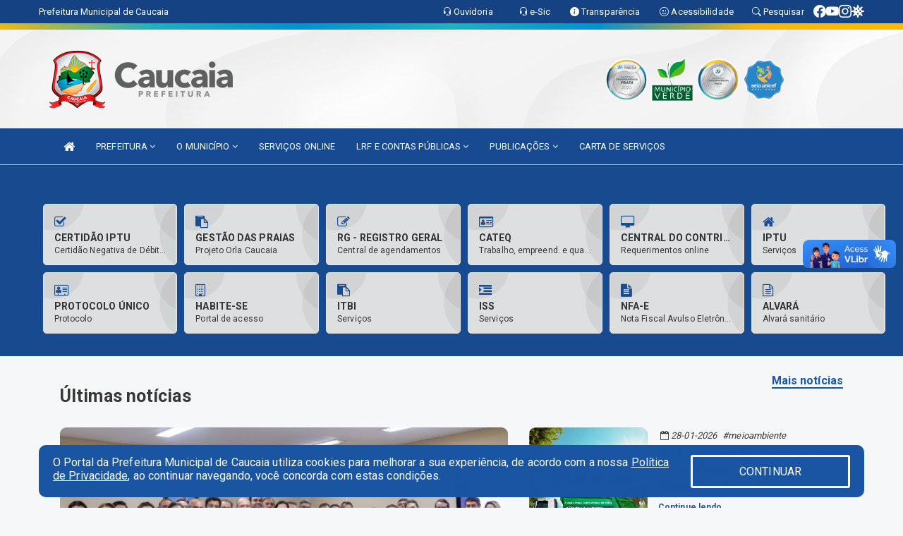

--- FILE ---
content_type: text/html; charset=UTF-8
request_url: https://caucaia.ce.gov.br/?id=1452&pagina=120
body_size: 22419
content:
<!DOCTYPE html>
<html xmlns="http://www.w3.org/1999/xhtml" lang="pt-br" xml:lang="pt-br">

<head>
        <meta charset="utf-8">
    <meta name="viewport" content="width=device-width, initial-scale=1.0">
    <meta name="author" content="Prefeitura de Caucaia">
<meta name="description" content="Portal Oficial da Prefeitura Municipal de Caucaia, que traz para o cidadão a transparência, diversos serviços prestados e notícias sobre tudo o que acontece no Município." />
<meta name="keywords" content=" Transparência, Notícias, Municípios, Leis, Publicações, LRF, Lei de responsabilidade fiscal, Diário, Portarias, Decretos, Comissões, Sessões, Diárias, Receitas, Despesas, Prefeitura Municipal de Caucaia, +55 85 3111-9653Município de Aquiraz, 85 3360-0179" />
<meta name="facebook-domain-verification" content="j9fqu4a9x7vp3knstyjacmt40d3fau" />



<script type="application/ld+json">
{
  "@context": "https://schema.org",
  "@type": "GovernmentOrganization",
  "name": "Prefeitura de Caucaia",
  "alternateName": "Prefeitura de Caucaia",
  "url": "http://caucaia.ce.gov.br",
  "logo": "http://caucaia.ce.gov.br/imagens/logo.png",
  "image": "http://caucaia.ce.gov.br/imagens/TopoTimbre.png?time=1769653323",
  "description": "Portal Oficial da Prefeitura Municipal de Caucaia, que traz para o cidadão a transparência, diversos serviços prestados e notícias sobre tudo o que acontece no Município.",
  "address": {
    "@type": "PostalAddress",
    "streetAddress": "Rodovia CE-090 KM 01, 1076, Itambé",
    "addressLocality": "Caucaia",
    "addressRegion": "CE",
    "postalCode": "61600970",
    "addressCountry": "BR"
  },
  "telephone": "+55 8533424410",
  "email": "chefedegabinete@gabinete.caucaia.ce.gov.br",
  "sameAs": [
    "https://www.facebook.com/prefeituradecaucaia",
    "",
    "https://www.instagram.com/prefeituradecaucaia/"
]
}
</script>    <meta property="og:image" content="http://caucaia.ce.gov.br/imagens/TopoTimbre.png?time=1769653323" />
    <title>Prefeitura de Caucaia</title>
    <!-- core CSS -->

    <link rel="stylesheet" href="https://cdn.jsdelivr.net/npm/bootstrap-icons@1.11.3/font/bootstrap-icons.min.css">
    <link href="/css/bootstrap.min.css" rel="stylesheet">
    <link href="/css/font-awesome.min.css" rel="stylesheet">
    <link href="/css/components.css" rel="stylesheet">
    <link href="/aicon/style.css" rel="stylesheet">
    <link href="/css/animate.min.css" rel="stylesheet">
    <link href="/css/prettyPhoto.css" rel="stylesheet">
    <link href="/css/swiper-bundle.min.css?v=2.1" rel="stylesheet">
    <link href="/css/main.css?v=2.1" rel="stylesheet">
    <link href="/css/responsive.css?v=2.1" rel="stylesheet">
    <link rel="stylesheet" type="text/css" href="css/flipbook.style.css">
    <link href="/css/style.php?v=2.1" rel="stylesheet">
    <!--[if lt IE 9]>
        <script src="js/html5shiv.js"></script>
        <script src="js/respond.min.js"></script>
        <![endif]-->
    <link rel="shortcut icon" href="imagens/icomuni.png?time=1769678429">
    <link rel="apple-touch-icon-precomposed" sizes="144x144" href="images/ico/apple-touch-icon-144-precomposed.png">
    <link rel="apple-touch-icon-precomposed" sizes="114x114" href="images/ico/apple-touch-icon-114-precomposed.png">
    <link rel="apple-touch-icon-precomposed" sizes="72x72" href="images/ico/apple-touch-icon-72-precomposed.png">
    <link rel="apple-touch-icon-precomposed" href="images/ico/apple-touch-icon-57-precomposed.png">
    <link rel="stylesheet" href="https://cdnjs.cloudflare.com/ajax/libs/font-awesome/4.5.0/css/font-awesome.min.css" integrity="sha512-+L4yy6FRcDGbXJ9mPG8MT/3UCDzwR9gPeyFNMCtInsol++5m3bk2bXWKdZjvybmohrAsn3Ua5x8gfLnbE1YkOg==" crossorigin="anonymous" referrerpolicy="no-referrer" />
    
    <!--=============== REMIXICONS ===============-->
    <link rel="stylesheet" href="https://cdnjs.cloudflare.com/ajax/libs/remixicon/3.5.0/remixicon.css" crossorigin="">
</head>
<!--/head-->

<body class="homepage" id="ancora">
    <style>
        .swiper-button-prev, .swiper-button-next {
            top:23.8em !important;
            /* margin-top: 31% !important; */
        }
    </style>
    
<link href="/css/satisfacao/style.css?v=2.0" rel="stylesheet">
<link href="https://fonts.googleapis.com/icon?family=Material+Icons" rel="stylesheet">
<link href="https://fonts.googleapis.com/css?family=Dancing+Script" rel="stylesheet">
<link href="https://fonts.googleapis.com/css?family=Roboto+Slab" rel="stylesheet">
<script>
var tam = 15;

function mudaFonte(tipo, elemento) {
    if (tipo == "mais") {
        if (tam < 24)
            tam += 1;
    } else {
        if (tam > 10)
            tam -= 1;
    }
    document.getElementById("Noticia").style.fontSize = tam + "px";
    document.getElementById("Descricao").style.fontSize = tam + "px";
}

function printDiv(id, pg, url) {
    var oPrint, oJan;
    oPrint = window.document.getElementById(id).innerHTML;
    oJan = window.open(pg);
    oJan.document.write(oPrint);
    oJan.document.write(url);
    oJan.window.print();
    oJan.document.close();
    oJan.focus();
}



// Função contraste INICIO
(function() {
    var Contrast = {
        storage: 'contrastState',
        cssClass: 'contrast',
        currentState: null,
        check: checkContrast,
        getState: getContrastState,
        setState: setContrastState,
        toogle: toogleContrast,
        updateView: updateViewContrast
    };

    window.toggleContrast = function() {
        Contrast.toogle();
    };

    Contrast.check();

    function checkContrast() {
        this.updateView();
    }

    function getContrastState() {
        return localStorage.getItem(this.storage) === 'true';
    }

    function setContrastState(state) {
        localStorage.setItem(this.storage, '' + state);
        this.currentState = state;
        this.updateView();
    }

    function updateViewContrast() {
        var body = document.body;

        if (this.currentState === null)
            this.currentState = this.getState();

        if (this.currentState)
            body.classList.add(this.cssClass);
        else
            body.classList.remove(this.cssClass);
    }

    function toogleContrast() {
        this.setState(!this.currentState);
    }
})();
// Função contraste FIM
</script>



<!-- CSS style offcanvas navbar --> 
<style>

.offcanvas-collapse {
position: fixed;
bottom: 0;
right: 100%;
left:-300px;
width: 300px;
overflow: auto;
visibility: hidden;
background-color: #174A91;
transition-timing-function: ease-in-out;
transition-duration: .3s;
transition-property: left, visibility;
z-index: 1045;
}
.offcanvas-collapse {
    align-items:start;
/*   Adds a subtle drop shadow   */
            -moz-background-clip: padding;     /* Firefox 3.6 */
        -webkit-background-clip: padding;  /* Safari 4? Chrome 6? */
        background-clip: padding-box;      /* Firefox 4, Safari 5, Opera 10, IE 9 */
border-right:5px solid rgba(0, 0, 0, 0.2);
height: auto;
min-height: 100%;
}

/* Makes the nav visibile with the open class */
.offcanvas-collapse.open {
    left: 0;
    visibility: visible;
}


.navbar-expand-lg .navbar-nav {
-ms-flex-direction: column;
flex-direction: column;
}

.offcanvas-collapse>.navbar-nav>li>a:hover {
    color: #fff !important;
    background-color: #000;
    opacity: 0.5;
}

.offcanvas-collapse>.navbar-nav > li {
    margin-left: 1px;
}

.offcanvas-collapse>.navbar-nav>.dropdown.open{
    color: #184E96 !important;
    background-color: #fff !important;
    /* opacity: 0.5 !important; */
}

.offcanvas-collapse>.navbar-nav>.dropdown.open>a{
    color: #fff !important;
    /* background-color: #000 !important; */
    opacity: 0.5 !important;
}

.offcanvas-collapse.navbar-collapse {
    padding-right: 0px !important; 
    padding-left: 0px !important;
}


.dropdown-submenu { position:relative;} .dropdown-submenu>.dropdown-menu {top:0; left:100%; margin-top:-6px;}


/* Botão de fechar */
.offcanvas-close {
  position: fixed;
  top: 15px;
  left: 300px; /* Ajuste de posição */
  background: none;
  border: none;
  color: #fff;
  font-size: 30px;
  cursor: pointer;
  z-index: 1050; /* Sobrepõe o menu */
}
.open>.dropdown-menu-offcanvas {
    display: contents !important;
}

 /* Estilo da backdrop */
 .offcanvas-backdrop {
  position: fixed;
  top: 0;
  left: 0;
  width: 100%;
  height: 100%;
  background-color: rgba(0, 0, 0, 0.5);
  z-index: 1040;
  opacity: 0;
  visibility: hidden;
  transition: opacity 0.3s ease;
}
.offcanvas-backdrop.show {
  opacity: 1;
  visibility: visible;
}

.dropdown-menu-acessibilidade li a {
 color: #184E96 !important ;
}

.dropdown-toggle-acessibilidade:hover .dropdown-menu-acessibilidade { 
 display: block !important;
}
/* 
    navbar-dafault-main entra em conflito com .navbar-default quando o MenuDegrade está ativo
    Esse conflito deixa o menu branco
*/

.navbar-dafault-main {
    background-image: url(""), 
                      url("");
    background-repeat: no-repeat, no-repeat ;
    background-position: left, right ;
}
.social-links-top {
    /* border-left: 1px solid #fff; */
}

</style>




<!-- INÍCIO DO TOPO DO SITE -->
<header id="header" class=" navbar navbar-fixed-top wet-asphalt" style="border:0px; background-image:url(/imagens/BackTopo6.jpg);">
        <div class="container-fluid topo-option-1 color-topo">
        <div class="container">
            <div class="row" id="font-setting-buttons" style="position: relative; z-index: 5; line-height: 33px; display: flex; justify-content: flex-end; gap: .3em; align-items: center;">

                        
                        <div class="title__cliente" style="margin-bottom: 0px; padding-left:0; padding-right:0; margin-right: auto; color: #fff;">
                            <a href="https://www.caucaia.ce.gov.br"><span>Prefeitura Municipal de Caucaia</span></a>
                        </div>

                        
                            <div style="margin-bottom: 0px; padding-left:0; padding-right:0;width: 120px;"><a
                            id="EsOv" href="https://ouvidoria.caucaia.ce.gov.br/login" target='_blank'><i class="bi bi-headset"></i> <span class='nomefora'
                            title="Ouvidoria da entidade">Ouvidoria</span></a></div>

                            <div style="margin-bottom: 0px; padding-left:0; padding-right:0;width: 70px;"><a
                            href="https://ouvidoria.caucaia.ce.gov.br/login" target='_blank'><i class="bi bi-headset"></i> <span class='nomefora'
                            title="Ouvidoria da entidade">e-Sic</span></a></div>

                    
                

                <div style="margin-bottom: 0px; padding-left:0; padding-right:0;width: 130px;"><a
                        href="/acessoainformacao.php"><i class="bi bi-info-circle-fill"></i> <span class='nomefora'
                            title="Transparência da entidade">Transparência</span></a></div>

                <!--<div class="col-sm-12 col-xs-12"><a href="campanha.php?pg=COVID-19" style="display: block;color: #fff;line-height: 35px;"> <img width="17" alt='Covid' height="17" src="imagens/covid.png"> <strong>CORONAVÍRUS (COVID-19): </strong><span class='nomefora'>Boletins, Ações, Transparência e material educativo - </span> clique aqui </a></div>-->
                    <div style="margin-bottom: 0px; float:right; padding-left:0; padding-right:0; width: 130px" class="dropdown dropdown-toggle-acessibilidade"><a href="#"
                            accesskey="1" title="Página de acessibilidade" class="dropdown-toggle" data-toggle="dropdown" ><i class="bi bi-emoji-smile"></i> <span
                                class='nomefora'>Acessibilidade</span></a>
                            
                                <ul class="dropdown-menu dropdown-menu-right dropdown-menu-acessibilidade" style="min-width: 150px; color:#000;">
                                    <li><a href="/acessibilidade.php" style="cursor:pointer;"
                                        title="Página de acessibilidade"><i class="bi bi-emoji-smile"></i> <span
                                        class='nomefora'>Sobre</span></a></li>

                                    <li><a href="#altocontraste"
                                        id="altocontraste" onclick="window.toggleContrast()" style="cursor:pointer;" accesskey="2"
                                        title="Aplicar Contraste"><i class="bi bi-toggles"></i> <span
                                        class='nomefora'>Contraste</span></a></li>

                                    <li> <a
                                        class="nav-link increase-me btn-list-top" style="cursor:pointer; " accesskey="A"
                                        title="Aumentar texto"><i class="bi bi-plus-square"></i> <span
                                        class='nomefora'>Aumentar</span></a></li>
                                    <li><a
                                        class="nav-link decrease-me btn-list-top" style="cursor:pointer; " accesskey="D"
                                        title="Diminuir texto"> <i class="bi bi-dash-square"></i> <span
                                        class='nomefora'>Diminuir</span></a></li>
                                    
                                    <li><a style="cursor:pointer;"
                                        href="https://www.gov.br/governodigital/pt-br/vlibras" target='_blank' accesskey="M"
                                        title="VLibras"><i class='fa fa-hand-paper-o'></i> <span class='nomefora'>Libras</span></a></li>

                                    <li><a href="/mapadosite" style="cursor: pointer;"
                                        title="Mapa do site" accesskey="M"><i class="bi bi-diagram-3-fill"></i> <span
                                        class="nomefora">Mapa do site</span></a></li>
                                </ul>
                            
                    </div>

                    <div style="margin-bottom: 0px; padding-left:0; padding-right:0;width: 100px;"><a
                        href="/pesquisa"><i class="bi bi-search"></i> <span class='nomefora'
                            title="Transparência da entidade">Pesquisar</span></a></div>

                <!-- fim de acessibilidade -->

                <!-- redes sociais -->
                <div class="social-links-top">
                                                    <a class="nav-link btn-list-top" href="https://www.facebook.com/prefeituradecaucaia">
                                    <i class='bi bi-facebook' title="Facebook"></i>
                                </a>
                                                    <a class="nav-link btn-list-top" href="https://www.youtube.com/channel/UC1QQX4xxCXQshLggpzTHX8g/videos">
                                    <i class='bi bi-youtube' title="YouTube"></i>
                                </a>
                                                    <a class="nav-link btn-list-top" href="https://www.instagram.com/prefeituradecaucaia/">
                                    <i class='bi bi-instagram' title="Instagram"></i>
                                </a>
                     <a class='nav-link btn-list-top' href='/campanha'>
                                    <i class='bi bi-virus2' title='Clique aqui CONTRA O CORONAVÍRUS (COVID-19)'></i>
                                </a>
                        
                </div>
                <!-- redes sociais -->

            </div>
        </div>
    </div>


    <div class="container-fluid topo-option-mobile color-topo">
        <div class="container">
            <div class="row" id="font-setting-buttons" style="line-height: 33px; display: flex; position: relative; z-index: 5;">
                
                    <div style="margin-bottom: 0px; padding-left: 7px; padding-right: 10px;"><a
                        href="/acessoainformacao"><i class='bi bi-info-circle-fill'></i> <span
                        title="Transparência da entidade"><strong>Transparência</strong></span></a></div>

                    <div style="margin-bottom: 0px; padding-left:0; padding-right: 10px;"><a
                        href="https://ouvidoria.caucaia.ce.gov.br/login"><i class="bi bi-headset"></i> <span
                        title="Ouvidoria da entidade"><strong>Ouvidoria </strong></span></a></div>

                    <div style="margin-bottom: 0px; padding-left:0; padding-right: 10px;"><a
                        href="/acessibilidade"><i class='bi bi-emoji-smile'></i> <span
                        title="Acessibilidade"><strong>Acessibilidade</strong></span></a></div>

                    <div style="margin-bottom: 0px; padding-left:0; padding-right:10;" class="dropdown dropdown-toggle-acessibilidade">
                        <a href="#" accesskey="1" title="Mais opções" class="dropdown-toggle" data-toggle="dropdown">
                            <i class="bi bi-plus"></i>
                            <span><strong>Opções</strong></span>
                        </a>

                        <ul class="dropdown-menu dropdown-menu-right dropdown-menu-acessibilidade" style="min-width: 150px; color:#000;">
                            <li>
                                <a href="/pesquisa" style="cursor:pointer;" title="Pesquisar"><i class="bi bi-search"></i><span style="padding-left: 10px;">Pesquisar</span></a>
                            </li>
                    </div>
            </div>
        </div>
    </div>
    
        <div class="col-md-12 col-fita" style="padding-bottom: 10px;">
        <div class="row fitaflex">
            <div class="col-md-2 fita"
                style="margin-bottom:0px; border-top: 9px solid; border-image: linear-gradient(45deg, #FBB805, #22B2BB ) 1;">
            </div>
            <div class="col-md-2 fita"
                style="margin-bottom:0px; border-top: 9px solid; border-image: linear-gradient(45deg, #22B2BB, #0190D4 ) 1;">
            </div>
            <div class="col-md-2 fita"
                style="margin-bottom:0px; border-top: 9px solid; border-image: linear-gradient(45deg, #0190D4, #22B2BB ) 1;">
            </div>
            <div class="col-md-2 fita"
                style="margin-bottom:0px; border-top: 9px solid; border-image: linear-gradient(45deg, #22B2BB, #0190D4 ) 1;">
            </div>
            <div class="col-md-2 fita"
                style="margin-bottom:0px; border-top: 9px solid; border-image: linear-gradient(45deg, #0190D4, #FBB805 ) 1;">
            </div>
            <div class="col-md-2 fita"
                style="margin-bottom:0px; border-top: 9px solid #FBB805;"></div>
        </div>
    </div>

    
    <div class="container container-menu-main" id="logo-top-bar" style="padding-bottom:10px; padding-top:10px; ">



        <div class="row d-flex-main-menu-center">
           
            <div id="centralizarLogo" class="col-6 col-sm-7 col-xs-7 ">

                <a id="" href="/" style="padding-right: 5px; margin-right: 20px"><img id="" src="/imagens/logo.png?time=1769647260" alt="logo"></a>
            </div>

            <div class="col-6 col-canvas-navbar">
                <a class="navbar-toggle" data-toggle="offcanvas"
                        style="padding-top: 4px; padding-bottom: 4px; padding-left: 14px; padding-right: 14px; cursor: pointer; color:#fff; "
                        data-target=".offcanvas-collapse">
                        <span class="fa fa-bars" style="font-size: 25px; color: #000;"></span>
                </a>
            </div>

            <div class="col-sm-5 col-xs-5 fora_responsivo">
                <div class="wow fadeInUp box-pesq">
                    

                    <a href='/selos' class='break-responsive-header' style='margin-left: 5px'><img style='width: 60px' src='/imagens/imagensselos/atricon-prata-2025-p.png' alt='Selo ATRICON Prata 2025' title='Selo ATRICON Prata 2025'></a><a href='/selos' class='break-responsive-header' style='margin-left: 5px'><img style='width: 60px' src='/imagens/imagensselos/verde-p.png' alt='Selo Município Verde - 2022-2023' title='Selo Município Verde - 2022-2023'></a><a href='/selos' class='break-responsive-header' style='margin-left: 5px'><img style='width: 60px' src='/imagens/imagensselos/atricon-prata-2024-p.png' alt='
Selo ATRICON Prata 2024' title='
Selo ATRICON Prata 2024'></a><a href='/selos' class='break-responsive-header' style='margin-left: 5px'><img style='width: 60px' src='/imagens/imagensselos/unicef-2021-2024-p.png' alt='Selo UNICEF 2021-2024' title='Selo UNICEF 2021-2024'></a>
                    

                    <!-- <a href="/pesquisa.php" class="btn btn-primary nomefora"><span class="glyphicon glyphicon-search "
                            aria-hidden="true"></span> Pesquisa</a> -->

                        <!--
                        <div class="nomefora" id="google_translate_element"></div>
                        <script>
                            function googleTranslateElementInit() {
                                new google.translate.TranslateElement({
                                        pageLanguage: 'pt',
                                        autoDisplay: false,
                                        includedLanguages: 'de,es,fr,en,it',
                                        layout: google.translate.TranslateElement.InlineLayout.SIMPLE
                                    },
                                    'google_translate_element');
                            }
                        </script>
                        <script src="//translate.google.com/translate_a/element.js?cb=googleTranslateElementInit"></script>
                        -->

                </div>

            </div>
        </div>
    </div>


    <!-- navbar offcanvas -->
    <nav class="navbar navbar-default navbar-dafault-main" style="border:0px;">
        <div class="container">
            <div class="navbar-header navbar-header-main">
                <a class="navbar-toggle" data-toggle="offcanvas"
                    style="padding-top: 4px; padding-bottom: 4px; padding-left: 14px; padding-right: 14px; cursor: pointer; color:#fff; "
                    data-target=".offcanvas-collapse">
                    <span class="fa fa-bars" style="font-size: 16px"></span>
                </a>
                <a href="pesquisa.php" class="navbar-toggle"
                    style="padding-top: 4px; padding-bottom: 4px; padding-left: 14px; padding-right: 14px; display: none;"><span
                        class="fa fa-search" style="font-size: 16px" aria-hidden="true"></span></a>
                <a class="navbar-toggle" id="btnperq" href="#" aria-expanded='false' title='Menu de acessibilidade'
                    style="padding-top: 4px; padding-bottom: 4px; padding-left: 14px; padding-right: 14px;  cursor: pointer; display: none;"><i
                        class='fa fa-odnoklassniki' style="font-size: 16px" aria-hidden='true'></i></a>
                            </div>
                            
            
            <div class="collapse navbar-collapse navbar-collapse-toglee" style="border:0px;">
                <ul class="nav navbar-nav main-menu" style="margin-top:0px;">
                    
                    <li><a href="/" class='active' title="Inicio" target=""><i class="fa fa-home fa-lg" aria-hidden="true"></i></a></li>  <li class='dropdown'><a href='/' class='dropdown-toggle' data-toggle='dropdown'>PREFEITURA 
                                                <i class='fa fa-angle-down'></i></a>
                                                    <ul class='dropdown-menu ' style='overflow: auto; max-height:300px; min-width:100px;'><li><a href='/institucional.php' >INSTITUCIONAL</a></li><li><a href='/gestores.php' >PREFEITO E VICE</a></li><li><a href='/secretarios.php' >EQUIPE DE GOVERNO</a></li><li><a href='/secretaria.php' >SECRETARIAS MUNICIPAIS</a></li><li><a href='/agenda.php' >AGENDA MUNICIPAL</a></li><li><a href='/normativosproprios.php?PREFEITURA=' >NORMATIVOS PRÓPRIOS</a></li>		</ul>
                                            </li>  <li class='dropdown'><a href='/' class='dropdown-toggle' data-toggle='dropdown'>O MUNICÍPIO 
                                                <i class='fa fa-angle-down'></i></a>
                                                    <ul class='dropdown-menu ' style='overflow: auto; max-height:300px; min-width:100px;'><li><a href='https://forms.gle/7kmthaggbCePx5cS9' >LOA 2025 - QUEREMOS OUVIR VOCÊ
</a></li><li><a href='/simbolos.php' >SÍMBOLOS</a></li><li><a href='/conselhos.php' >CONSELHOS</a></li><li><a href='/omunicipio.php' >DADOS DO MUNICÍPIO</a></li><li><a href='/unicef.php' >SELO UNICEF</a></li>		</ul>
                                            </li><li><a href='/servicos.php' >SERVIÇOS ONLINE</a></li>  <li class='dropdown'><a href='/lrf.php' class='dropdown-toggle' data-toggle='dropdown'>LRF E CONTAS PÚBLICAS <i class='fa fa-angle-down'></i></a>
                                <ul class='dropdown-menu dropdown-menu-right' style='overflow: auto; max-height:300px; min-width:100px;'><li><a href='/lrf.php?cat=4'>RGF - RELATÓRIO DE GESTÃO FISCAL</a></li><li><a href='/lrf.php?cat=7'>RREO - RELATÓRIO RESUMIDO DA EXECUÇÃO ORÇAMENTÁRIA</a></li><li><a href='/lrf.php?cat=8'>LOA - LEI ORÇAMENTÁRIA ANUAL</a></li><li><a href='/lrf.php?cat=9'>LDO - LEI DE DIRETRIZES ORÇAMENTÁRIAS</a></li><li><a href='/lrf.php?cat=17'>PPA - PLANO PLURIANUAL</a></li><li><a href='/lrf.php?cat=96'>QDD - QUADRO DE DETALHAMENTO DA DESPESA</a></li><li><a href='/lrf.php?cat=97'>PRGFIN - PROGRAMAÇÃO FINANCEIRA</a></li><li><a href='/contasdegoverno.php'>PCG - PRESTAÇÃO DE CONTAS DE GOVERNO</a></li><li><a href='/contasdegestao.php'>PCS - PRESTAÇÃO DE CONTAS DE GESTÃO</a></li>		</ul>
</li>  <li class='dropdown'><a href='/' class='dropdown-toggle' data-toggle='dropdown'>PUBLICAÇÕES 
                                                <i class='fa fa-angle-down'></i></a>
                                                    <ul class='dropdown-menu ' style='overflow: auto; max-height:300px; min-width:100px;'><li><a href='/diariooficial.php' >DIÁRIO OFICIAL</a></li><li><a href='/processoseletivo.php' >CONCURSOS/PROC. SELETIVOS</a></li><li><a href='/leis.php' >LEIS MUNICIPAIS</a></li><li><a href='/decretos.php' >DECRETOS</a></li><li><a href='/diarias.php' >DIÁRIAS</a></li><li><a href='/portaria.php' >PORTARIAS</a></li><li><a href='/contratos.php' >CONTRATOS</a></li><li><a href='/licitacao.php' >LICITAÇÕES</a></li><li><a href='/publicacoes.php?grupo=2&cat=&Comp=&sec=&Exerc=&Num=&ta=3&Descricao=&dtini=&dtfim=' >MINHA CASA MINHA VIDA</a></li><li><a href='/publicacoes.php?grupo=3&cat=&Comp=&sec=&Exerc=&Num=&ta=3&Descricao=&dtini=&dtfim=' >PLANOS DE CARGOS - PCCR</a></li><li><a href='/publicacoes.php' >OUTRAS PUBLICAÇÕES</a></li>		</ul>
                                            </li><li><a href='/cartaservicos.php' >CARTA DE SERVIÇOS</a></li>                </ul>
            </div>
        </div>
        <!--/.container-->
        
        <div class="navbar-collapse offcanvas-collapse">
            <ul class="navbar-nav mr-auto dropdown-menu dropdown-menu-offcanvas">

            <button class="offcanvas-close" aria-label="Close">&times;</button>
                
            <li><a href="/" class='active' title="Inicio" target="">INÍCIO</a></li>  <li class='dropdown'><a href='/' class='dropdown-toggle' data-toggle='dropdown'>PREFEITURA 
                                                <i class='fa fa-angle-down'></i></a>
                                                    <ul class='dropdown-menu ' style='overflow: auto; max-height:300px; min-width:100px;'><li><a href='/institucional.php' >INSTITUCIONAL</a></li><li><a href='/gestores.php' >PREFEITO E VICE</a></li><li><a href='/secretarios.php' >EQUIPE DE GOVERNO</a></li><li><a href='/secretaria.php' >SECRETARIAS MUNICIPAIS</a></li><li><a href='/agenda.php' >AGENDA MUNICIPAL</a></li><li><a href='/normativosproprios.php?PREFEITURA=' >NORMATIVOS PRÓPRIOS</a></li>		</ul>
                                            </li>  <li class='dropdown'><a href='/' class='dropdown-toggle' data-toggle='dropdown'>O MUNICÍPIO 
                                                <i class='fa fa-angle-down'></i></a>
                                                    <ul class='dropdown-menu ' style='overflow: auto; max-height:300px; min-width:100px;'><li><a href='https://forms.gle/7kmthaggbCePx5cS9' >LOA 2025 - QUEREMOS OUVIR VOCÊ
</a></li><li><a href='/simbolos.php' >SÍMBOLOS</a></li><li><a href='/conselhos.php' >CONSELHOS</a></li><li><a href='/omunicipio.php' >DADOS DO MUNICÍPIO</a></li><li><a href='/unicef.php' >SELO UNICEF</a></li>		</ul>
                                            </li><li><a href='/servicos.php' >SERVIÇOS ONLINE</a></li>  <li class='dropdown'><a href='/lrf.php' class='dropdown-toggle' data-toggle='dropdown'>LRF E CONTAS PÚBLICAS <i class='fa fa-angle-down'></i></a>
                                <ul class='dropdown-menu dropdown-menu-right' style='overflow: auto; max-height:300px; min-width:100px;'><li><a href='/lrf.php?cat=4'>RGF - RELATÓRIO DE GESTÃO FISCAL</a></li><li><a href='/lrf.php?cat=7'>RREO - RELATÓRIO RESUMIDO DA EXECUÇÃO ORÇAMENTÁRIA</a></li><li><a href='/lrf.php?cat=8'>LOA - LEI ORÇAMENTÁRIA ANUAL</a></li><li><a href='/lrf.php?cat=9'>LDO - LEI DE DIRETRIZES ORÇAMENTÁRIAS</a></li><li><a href='/lrf.php?cat=17'>PPA - PLANO PLURIANUAL</a></li><li><a href='/lrf.php?cat=96'>QDD - QUADRO DE DETALHAMENTO DA DESPESA</a></li><li><a href='/lrf.php?cat=97'>PRGFIN - PROGRAMAÇÃO FINANCEIRA</a></li><li><a href='/contasdegoverno.php'>PCG - PRESTAÇÃO DE CONTAS DE GOVERNO</a></li><li><a href='/contasdegestao.php'>PCS - PRESTAÇÃO DE CONTAS DE GESTÃO</a></li>		</ul>
</li>  <li class='dropdown'><a href='/' class='dropdown-toggle' data-toggle='dropdown'>PUBLICAÇÕES 
                                                <i class='fa fa-angle-down'></i></a>
                                                    <ul class='dropdown-menu ' style='overflow: auto; max-height:300px; min-width:100px;'><li><a href='/diariooficial.php' >DIÁRIO OFICIAL</a></li><li><a href='/processoseletivo.php' >CONCURSOS/PROC. SELETIVOS</a></li><li><a href='/leis.php' >LEIS MUNICIPAIS</a></li><li><a href='/decretos.php' >DECRETOS</a></li><li><a href='/diarias.php' >DIÁRIAS</a></li><li><a href='/portaria.php' >PORTARIAS</a></li><li><a href='/contratos.php' >CONTRATOS</a></li><li><a href='/licitacao.php' >LICITAÇÕES</a></li><li><a href='/publicacoes.php?grupo=2&cat=&Comp=&sec=&Exerc=&Num=&ta=3&Descricao=&dtini=&dtfim=' >MINHA CASA MINHA VIDA</a></li><li><a href='/publicacoes.php?grupo=3&cat=&Comp=&sec=&Exerc=&Num=&ta=3&Descricao=&dtini=&dtfim=' >PLANOS DE CARGOS - PCCR</a></li><li><a href='/publicacoes.php' >OUTRAS PUBLICAÇÕES</a></li>		</ul>
                                            </li><li><a href='/cartaservicos.php' >CARTA DE SERVIÇOS</a></li>            
            </ul>
      </div>
      
    </nav>
    <div class="offcanvas-backdrop"></div>
    <!--/nav-->


</header>
    

<div id="espaco-header" class="espaco-header-main" style="height:207px; margin-bottom: 27.4px;">&nbsp;</div>



<!-- <div id="sticky-container-id" class="sticky-container">
    <ul class="sticky"> -->

        
    <!-- </ul>
</div> -->


  
<!-- VLibras -->
<div vw class="enabled">
    <div vw-access-button class="active"></div>
    <div vw-plugin-wrapper>
      <div class="vw-plugin-top-wrapper"></div>
    </div>
  </div>
  <script src="https://vlibras.gov.br/app/vlibras-plugin.js" defer></script>
  <script defer>
    document.addEventListener('DOMContentLoaded', function() {
      new window.VLibras.Widget('https://vlibras.gov.br/app');
    });
</script>
<!-- VLibras -->

<script src="/js/jquery-2.1.1.min.js"></script>
<script type="text/javascript">
$(document).ready(function() {

    $('.offcanvas-backdrop').removeClass('show');

    $('[data-toggle="offcanvas"]').on('click', function () {
        $('.offcanvas-collapse').removeClass('open');
        const target = $(this).data('target');
        $(target).toggleClass('open');
        $('.offcanvas-backdrop').addClass('show');
    })

    // Fechar o menu ao clicar no backdrop
    $('.offcanvas-backdrop, .offcanvas-close').on('click', function () {
      $('.offcanvas-collapse').removeClass('open');
      $('.offcanvas-backdrop').removeClass('show');
    })

    $('.dropdown-menu-sub').hide();
    $('.dropdown-submenu a.dropdown-sub-toggle').on("click", function(e){
        $(this).next('ul').toggle();
        e.stopPropagation();
        e.preventDefault();
    });


    $(window).scroll(function() {
        if ($(this).scrollTop() > 100) {
            $("#logo-top-bar").css({
                "margin-top": "-25.5Vh",
                "transition": ".4s",
                "z-index": "-2"
            });
            $("#logo-top-bar").fadeOut("800");
            $('#scroll').fadeIn();
             $('#scroll2').fadeIn();
            $(".col-fita").fadeOut();

        } else {
            $("#logo-top-bar").fadeIn("800");
            $("#logo-top-bar").css({
                "margin-top": "0px"
            });
            $(".col-fita").fadeIn();
            $('#scroll').fadeOut();
            $('#scroll2').fadeOut();
        }
    });
    $('#scroll').click(function() {
        $("html, body").animate({
            scrollTop: 0
        }, 0);
        return false;
    });


    $('#menu-acessiblidade').hide().contents().hide();
    $('#btnperq').on('click', function(e) {
        e.preventDefault();
        $('#menu-acessiblidade').slideToggle('fast', function(e) {
            if ($(this).is(':visible')) {
                $(this).contents().fadeIn(1000);
            } else {
                $(this).contents().hide();
            }
        });

    })


});
</script>


         

<style type="text/css">
.owl-carousel.owl-drag .owl-item {
    width: 130px !important;
}

.owl-dots {
    display: none;
}

.owl-theme .owl-nav {
    top: 5px;
    position: absolute;
    width: 100%;
    margin-top: 0px !important;
    height: 10px;
}

.owl-prev {

    float: left;
    font-size: 50px !important;
    color: #fff !important;
    z-index: 1000 !important;
    margin-right: 10px !important;

}

.owl-item {
    margin-right: 13px !important;
}

.owl-next {

    float: right;
    font-size: 50px !important;
    color: #fff !important;
    z-index: 1000 !important;
    margin-left: 10px !important;

}

.owl-theme .owl-nav [class*=owl-]:hover {
    background: none !important;

}

.owl-stage {
    /*transform: translate3d(-1252px, 0px, 0px) !important; */
    transition: all 0.25s ease 0s !important;
    width: 3615px !important;
}


.owl-prev:hover,
.owl-next:hover {
    color: #fff !important;
    border-style: none;
}

.owl-carousel .owl-nav button.owl-next,
.owl-carousel button.owl-dot {
    margin-right: -20px !important;
    margin-top: 40px !important;
}

.owl-carousel .owl-nav button.owl-prev,
.owl-carousel button.owl-dot {
    margin-left: -15px !important;
    margin-top: 40px !important;
}

button.owl-next span,
button.owl-prev span {
    background-color: #FFFFFF !important;
    padding: 5px 10px 5px 10px;
}

button.owl-next:hover button.owl-prev:hover {
    border-color: transparent;
}



.owl-carousel .owl-stage-outer {
    height: 190px !important;
}

@media (max-width: 460px) {
    .owl-carousel.owl-drag .owl-item {
        margin-left: 1.8Vw;
    }
}

@media (max-width: 600px) {
    .owl-item {
        margin-right: 11px !important;
    }
}

@media (max-height: 850px) {
    .owl-theme {
        height: 30Vh !important;
    }
}
</style>


<section class="btn-services-desk" style="background-color: #184E96; filter: brightness(0.95)">
    <div class="container container__botoes" style="width: 97%; padding-top: 50px; padding-bottom: 15px;">
        <div class="row">
 
                <!-- <div class="col-md-6 title-servicos">
                    <h2 class="title-topics" style="margin-bottom: 15px; float: left; margin-left: 55px;"><strong>Serviços online</strong></h2>
                </div>
                <div class="col-md-6 title-servicos">
                    <a href="/servicos" class="type-link1" style="float: right; line-height: 1.2em; margin-top: 23px"> Mais serviços
                    online. </a>
                </div> -->
            <div class="col-md-12 pd-card-center-service m-card-center-desk">

                <ul class="bs-transparencia-list bs-transparencia-list-front">
                                        <li id="linkid-10"
                        class="linha bs-col6-20perc bh-col5 bs-col6-laptop"
                        style="display: block; ">
                        <a class="bs-transparencia-li-link align-sm-content-end" href="https://sefin.caucaia.ce.gov.br/iptucnd/"
                            target="_blank">


                            <div class="col-md-12 card-services">


                                                                    <span
                                        class="fa fa fa-check-square-o" style="line-height: 1.4em;"></span>
                                                                
                                <p class="text-25-char text-bottom-services" style="margin-bottom: 0px;">
                                    CERTIDÃO IPTU                                </p>


                                <p class="text-25-char type_screen_desktop" title="Certidão Negativa de Débitos"
                                    style="font-size: 12px !important; font-weight: normal !important;">
                                    Certidão Negativa de Débitos                                </p>

                            </div>

                        </a>
                    </li>
                                        <li id="linkid-22"
                        class="linha bs-col6-20perc bh-col5 bs-col6-laptop"
                        style="display: block; ">
                        <a class="bs-transparencia-li-link align-sm-content-end" href="https://www.caucaia.ce.gov.br/publicacaogrupos.php?grup=26"
                            >


                            <div class="col-md-12 card-services">


                                                                    <span
                                        class="fa fa fa-clipboard" style="line-height: 1.4em;"></span>
                                                                
                                <p class="text-25-char text-bottom-services" style="margin-bottom: 0px;">
                                    GESTÃO DAS PRAIAS                                </p>


                                <p class="text-25-char type_screen_desktop" title="Projeto Orla Caucaia"
                                    style="font-size: 12px !important; font-weight: normal !important;">
                                    Projeto Orla Caucaia                                </p>

                            </div>

                        </a>
                    </li>
                                        <li id="linkid-6"
                        class="linha bs-col6-20perc bh-col5 bs-col6-laptop"
                        style="display: block; ">
                        <a class="bs-transparencia-li-link align-sm-content-end" href="http://www.rgcaucaiace.com.br/"
                            target="_blank">


                            <div class="col-md-12 card-services">


                                                                    <span
                                        class="fa fa fa-pencil-square-o" style="line-height: 1.4em;"></span>
                                                                
                                <p class="text-25-char text-bottom-services" style="margin-bottom: 0px;">
                                    RG - REGISTRO GERAL                                </p>


                                <p class="text-25-char type_screen_desktop" title="Central de agendamentos"
                                    style="font-size: 12px !important; font-weight: normal !important;">
                                    Central de agendamentos                                </p>

                            </div>

                        </a>
                    </li>
                                        <li id="linkid-29"
                        class="linha bs-col6-20perc bh-col5 bs-col6-laptop"
                        style="display: block; ">
                        <a class="bs-transparencia-li-link align-sm-content-end" href="https://www.caucaia.ce.gov.br/publicacoes.php?id=2794"
                            >


                            <div class="col-md-12 card-services">


                                                                    <span
                                        class="fa Example of id-card-o fa-id-card-o" style="line-height: 1.4em;"></span>
                                                                
                                <p class="text-25-char text-bottom-services" style="margin-bottom: 0px;">
                                    CATEQ                                </p>


                                <p class="text-25-char type_screen_desktop" title="Trabalho, empreend. e qualificação"
                                    style="font-size: 12px !important; font-weight: normal !important;">
                                    Trabalho, empreend. e qualificação                                </p>

                            </div>

                        </a>
                    </li>
                                        <li id="linkid-12"
                        class="linha bs-col6-20perc bh-col5 bs-col6-laptop"
                        style="display: block; ">
                        <a class="bs-transparencia-li-link align-sm-content-end" href="https://centralcontribuinte.sefin.caucaia.ce.gov.br"
                            target="_blank">


                            <div class="col-md-12 card-services">


                                                                    <span
                                        class="fa fa fa-desktop" style="line-height: 1.4em;"></span>
                                                                
                                <p class="text-25-char text-bottom-services" style="margin-bottom: 0px;">
                                    CENTRAL DO CONTRIBUINTE                                </p>


                                <p class="text-25-char type_screen_desktop" title="Requerimentos online"
                                    style="font-size: 12px !important; font-weight: normal !important;">
                                    Requerimentos online                                </p>

                            </div>

                        </a>
                    </li>
                                        <li id="linkid-9"
                        class="linha bs-col6-20perc bh-col5 bs-col6-laptop"
                        style="display: block; ">
                        <a class="bs-transparencia-li-link align-sm-content-end" href="https://sefin.caucaia.ce.gov.br/servicos-iptu/"
                            target="_blank">


                            <div class="col-md-12 card-services">


                                                                    <span
                                        class="fa fa fa-home" style="line-height: 1.4em;"></span>
                                                                
                                <p class="text-25-char text-bottom-services" style="margin-bottom: 0px;">
                                    IPTU                                </p>


                                <p class="text-25-char type_screen_desktop" title="Serviços"
                                    style="font-size: 12px !important; font-weight: normal !important;">
                                    Serviços                                </p>

                            </div>

                        </a>
                    </li>
                                        <li id="linkid-28"
                        class="linha bs-col6-20perc bh-col5 bs-col6-laptop"
                        style="display: block; ">
                        <a class="bs-transparencia-li-link align-sm-content-end" href="https://protocolovirtual.caucaia.ce.gov.br/login"
                            target="_blank">


                            <div class="col-md-12 card-services">


                                                                    <span
                                        class="fa fa-address-card-o" style="line-height: 1.4em;"></span>
                                                                
                                <p class="text-25-char text-bottom-services" style="margin-bottom: 0px;">
                                    PROTOCOLO ÚNICO                                </p>


                                <p class="text-25-char type_screen_desktop" title="Protocolo"
                                    style="font-size: 12px !important; font-weight: normal !important;">
                                    Protocolo                                </p>

                            </div>

                        </a>
                    </li>
                                        <li id="linkid-14"
                        class="linha bs-col6-20perc bh-col5 bs-col6-laptop"
                        style="display: block; ">
                        <a class="bs-transparencia-li-link align-sm-content-end" href="https://habitese.sefin.caucaia.ce.gov.br/index_con.php"
                            target="_blank">


                            <div class="col-md-12 card-services">


                                                                    <span
                                        class="fa fa fa-building-o" style="line-height: 1.4em;"></span>
                                                                
                                <p class="text-25-char text-bottom-services" style="margin-bottom: 0px;">
                                    HABITE-SE                                </p>


                                <p class="text-25-char type_screen_desktop" title="Portal de acesso"
                                    style="font-size: 12px !important; font-weight: normal !important;">
                                    Portal de acesso                                </p>

                            </div>

                        </a>
                    </li>
                                        <li id="linkid-3"
                        class="linha bs-col6-20perc bh-col5 bs-col6-laptop"
                        style="display: block; ">
                        <a class="bs-transparencia-li-link align-sm-content-end" href="https://sefin.caucaia.ce.gov.br/itbi-2/"
                            target="_blank">


                            <div class="col-md-12 card-services">


                                                                    <span
                                        class="fa fa fa-clipboard
" style="line-height: 1.4em;"></span>
                                                                
                                <p class="text-25-char text-bottom-services" style="margin-bottom: 0px;">
                                    ITBI                                </p>


                                <p class="text-25-char type_screen_desktop" title="Serviços"
                                    style="font-size: 12px !important; font-weight: normal !important;">
                                    Serviços                                </p>

                            </div>

                        </a>
                    </li>
                                        <li id="linkid-2"
                        class="linha bs-col6-20perc bh-col5 bs-col6-laptop"
                        style="display: block; ">
                        <a class="bs-transparencia-li-link align-sm-content-end" href="https://sefin.caucaia.ce.gov.br/servicos-iss/"
                            target="_blank">


                            <div class="col-md-12 card-services">


                                                                    <span
                                        class="fa fa fa-indent" style="line-height: 1.4em;"></span>
                                                                
                                <p class="text-25-char text-bottom-services" style="margin-bottom: 0px;">
                                    ISS                                </p>


                                <p class="text-25-char type_screen_desktop" title="Serviços"
                                    style="font-size: 12px !important; font-weight: normal !important;">
                                    Serviços                                </p>

                            </div>

                        </a>
                    </li>
                                        <li id="linkid-1"
                        class="linha bs-col6-20perc bh-col5 bs-col6-laptop"
                        style="display: block; ">
                        <a class="bs-transparencia-li-link align-sm-content-end" href="https://nfae.sefin.caucaia.ce.gov.br/view/principal.php"
                            target="_blank">


                            <div class="col-md-12 card-services">


                                                                    <span
                                        class="fa fa fa-file-text" style="line-height: 1.4em;"></span>
                                                                
                                <p class="text-25-char text-bottom-services" style="margin-bottom: 0px;">
                                    NFA-E                                </p>


                                <p class="text-25-char type_screen_desktop" title="Nota Fiscal Avulso Eletrônica"
                                    style="font-size: 12px !important; font-weight: normal !important;">
                                    Nota Fiscal Avulso Eletrônica                                </p>

                            </div>

                        </a>
                    </li>
                                        <li id="linkid-5"
                        class="linha bs-col6-20perc bh-col5 bs-col6-laptop"
                        style="display: block; ">
                        <a class="bs-transparencia-li-link align-sm-content-end" href="https://alvara.sefin.caucaia.ce.gov.br/alvara/"
                            target="_blank">


                            <div class="col-md-12 card-services">


                                                                    <span
                                        class="fa fa fa-file-text-o" style="line-height: 1.4em;"></span>
                                                                
                                <p class="text-25-char text-bottom-services" style="margin-bottom: 0px;">
                                    ALVARÁ                                </p>


                                <p class="text-25-char type_screen_desktop" title="Alvará sanitário"
                                    style="font-size: 12px !important; font-weight: normal !important;">
                                    Alvará sanitário                                </p>

                            </div>

                        </a>
                    </li>
                                    </ul>


            </div>

            <p class="mais-services-desk" style="text-align:center; margin-bottom: 0px;"><a href="servicos.php" class="type-link1">Mais serviços
            online.</a></p>

        </div>
    </div>
</section>




<!--

CARDS NO RESPONSIVO - INÍCIO

--> 
<section class="btn-services-responsives">
        <div class="container"  style="width: 97%; padding-top: 50px;">
            <div class="row">

                <!-- <h2 style="text-align: center; margin-bottom: 20px; font-size: 20px;"><strong></strong></h2> -->
                <h2 class="title-topics" style="margin-bottom: 15px;"><strong>Bem-vindo ao nosso portal</strong></h2>
                <div style='text-align:center;'>
                                        
                        <a class="btn btn-primary btn-lg" href="institucional.php"  style="margin-bottom: 10px; width: 200px; border-radius:  9px;">
                            <span class="bi bi bi-buildings-fill fa-2x"></span><p style="margin-bottom: 0px;"> Institucional </p>
                        </a>

                                        
                        <a class="btn btn-primary btn-lg" href="https://ouvidoria.caucaia.ce.gov.br/login"  style="margin-bottom: 10px; width: 200px; border-radius:  9px;">
                            <span class="bi bi bi-headset fa-2x"></span><p style="margin-bottom: 0px;"> Ouvidoria </p>
                        </a>

                                        
                        <a class="btn btn-primary btn-lg" href="servicos.php"  style="margin-bottom: 10px; width: 200px; border-radius:  9px;">
                            <span class="bi bi bi-bookmarks-fill fa-2x"></span><p style="margin-bottom: 0px;"> Serviços Online </p>
                        </a>

                                        
                        <a class="btn btn-primary btn-lg" href="acessoainformacao.php"  style="margin-bottom: 10px; width: 200px; border-radius:  9px;">
                            <span class="bi bi bi-info-circle-fill fa-2x"></span><p style="margin-bottom: 0px;"> Transparência </p>
                        </a>

                                    </div>

            </div>
        </div>
    </section>
<!-- CARDS NO RESPONSIVO - FIM --> 


<!--Jquery -->
<script src="https://cdnjs.cloudflare.com/ajax/libs/jquery/3.6.0/jquery.min.js"
    integrity="sha512-894YE6QWD5I59HgZOGReFYm4dnWc1Qt5NtvYSaNcOP+u1T9qYdvdihz0PPSiiqn/+/3e7Jo4EaG7TubfWGUrMQ=="
    crossorigin="anonymous"></script>
<!-- Owl Carousel -->
<script src="https://cdnjs.cloudflare.com/ajax/libs/OwlCarousel2/2.3.4/owl.carousel.min.js"></script>
<!-- custom JS code after importing jquery and owl -->
<script type="text/javascript">
$(document).ready(function() {
    $(".owl-carousel").owlCarousel();
});

$('.owl-carousel').owlCarousel({
    loop: true,
    margin: 15,
    nav: true,
    dots: false,
    responsiveClass: true,
    responsive: {
        0: {
            items: 2,
            nav: true
        },
        600: {
            items: 6,
            nav: true
        },
        1300: {
            items: 8,
            nav: true
        }
    }
});

if ($("div#main-slider").length > 0) {
    $("div.container__botoes").css("padding-top", "25px");
} else {
    $("div.container__botoes").css("padding-top", "50px");
}

</script>




<!-- <div class="responsivo-camaraagora row invisible-edges p-0" style="padding-left: 12px; padding-right: 12px;">
                    <div class="col-md-12" style="text-align:center;">
                        <h1 style="text-align: center; margin-bottom: 10px; font-size: 20px"><strong>Nossos serviços online</strong></h1>
                    </div>
                    <div class="col-xl-12 col-lg-12 col-md-12 container-border-radius estilobottoes p-0 py-3">
                        <div class="cartoesagora row-new-cards p-0"> -->

<!-- <div class="cadacartao col-lg-2 col-md-4 col-sm-4 col-xs-4 col-4 p-1 mb-1" style="justify-content: center; text-align: center;">
                            <a href="<$ddFrenteLink['Link']; ?>"  < echo $target; ?> class="container-de-bordas-camaraagora container-color-hover" style="display: flex !important; flex-direction: column !important; margin-bottom:12px; height: 100%; font-size: 12px !important;">
                            
                                <span class="bg-secondary-transparent icon-service1" style="width: 40px; height: 40px; margin-left: auto !important; margin-right: auto !important; ">
                                    <i class="<echo str_replace($ddFrenteLink['VImg'], 'fa '.$ddFrenteLink['VImg'], $ddFrenteLink['VImg']); ?>"></i>
                                </span>
                                <div class="text-center mt-0 m-2 mr-3 pr-3" style="width: 100%; font-size: 14px !important; line-height: 1.3; text-align: center;">
                                    <echo utf8_encode($ddFrenteLink['Titulo']); ?>
                                </div>
                            
                                <!-- <div class="text-left mt-1 mb-3">
                                    <span class="mt-0" style="margin: 0px; font-size: 10px; font-weight: 500 !important;">
                                        <div class="row" style="display: flex;">
                                            <span class="bg-secondary-transparent icon-service1 text-secondary iconebotao" style="margin-left: 2%; width: 26px; height: 26px;">
                                                <i class="<// echo str_replace($ddFrenteLink['VImg'], 'fa '.$ddFrenteLink['VImg'], $ddFrenteLink['VImg']); ?>" style="font-size:16px; height: 10px; padding-bottom: 80%; padding-top: 18%"></i>
                                            </span>
                                            <div class="text-center mt-0 p-2" style="transform: translate( 1px, -1px); font-size: 125% !important; line-height: 1.3;">
                                                < // echo utf8_encode($ddFrenteLink['Titulo']); ?>
                                            </div>
                                        </div>
                                    </span>
                                </div> 
                            </a>
                        </div> -->






<!-- </div>
                    </div>
                    <div class="col-md-12 mt-6" style="text-align:center;">
                    <div style='text-align:center;'><a href="servicos.php" class="btn btn-primary btn-sm"><i class="fa fa-mouse-pointer" aria-hidden="true"></i> Ver todos os serviços</a></div>
                    </div>
                </div> -->    <section>
        <div class="container">
            <div class='row'>

                <div class="col-md-12">
                    <div style='text-align:center; margin-bottom: 20px;'>
                        <!-- <h2 style="text-align: center; margin-bottom: 20px; font-size: 20px;"><strong>Aqui você fica por dentro de tudo que está acontecendo na nossa gestão.</strong></h2> -->

                    </div>

                </div>
            </div>
        </div>
    </section>


        <!--B = 'MODELO DESTAQUE'-->
                    <section class="type_screen_desktop" style="margin-bottom: 1.3em">
                <div class="container">
                    <div class="col-md-12" style="padding-inline: 0">

                        <div class="row">
                            <div class="col-md-6">
                                <h2 class="title-topics" style="margin-block: 0px; float: left"><strong>Últimas notícias</strong></h2>
                            </div>
                            <div class="col-md-6">
                                <a href="informa.php" class="type-link1" style="float: right; line-height: 1.2em; margin-top: 5px"> Mais notícias </a>
                            </div>

                            
                                                                    <div class="col-md-7">
                                        <div style="margin-top: 20px; padding-bottom: 0; max-height: 500px; border-radius: 9px;">

                                            <div style="border-radius: 10px; height: 500px">
                                                	<a href='/informa/2200/prefeitura-de-caucaia-promove-reuni-o-estrat-gica-'>		<img class='ImagemIndexNoticia img-responsive' style='width:100%; max-height: 550px; margin-right:5px; background-color:;background-repeat:no-repeat; background-size: cover; object-fit: cover; background-position:center; margin-bottom: 0px; border-radius: 9px' src=https://filesystem.assesi.com.br/capa/889/2200/e5403db5f1e4f29f9ca39968fa261617> </img>	</a>
                                                                                                    <div class="img_noticia_sombra_b" style="border-radius: 9px; height: revert-layer; bottom: revert-layer;">

                                                        <h4 class="data_h4" style="margin-top: 5px; margin-bottom: 10px">
                                                            <a class="LinkInforma3" style="color: #fff; font-size: 35px; line-height: 1em; " href="/informa/2200/prefeitura-de-caucaia-promove-reuni-o-estrat-gica-">
                                                                Prefeitura de Caucaia promove reunião estratégica com secretariado para alinhar ações de 2026                                                            </a>
                                                        </h4>

                                                        <p style="font-size: 16px; margin-bottom: 10px; line-height: 1.3;">
                                                            Encontro reforça planejamento, integração entre as pastas e foco nos resultados para a população.                                                        </p>

                                                        <!-- <span>  </span> -->

                                                                                                                    <span style="font-size:14px; margin-left: 3px"> <i class='fa fa-calendar-o'></i> 28-01-2026 </span>
                                                        
                                                        <!-- <div style="clear:both; padding-top: 5px;">
                                                        <a href="informa?id=" style="font-size: 12px; color: #fff" class="type-link1"> Continue lendo... </a>
                                                    </div> -->
                                                    </div>
                                                

                                            </div>



                                        </div>
                                    </div>

                                
                            
                                
                                    <div class="col-md-5">
                                        <div class="" style="margin-top: 20px; padding-bottom: 0; border-radius: 9px;">

                                            <div class="row">

                                                <div class="col-md-5" style="border-radius: 10px;">
                                                    	<a href='/informa/2199/prefeitura-de-caucaia-divulga-calend-rio-de-coleta'>		<img class='img-responsive' style='width:100%; max-height: 150px; margin-right:5px; background-color:;background-repeat:no-repeat; background-size: cover; object-fit: cover; background-position:center; border-radius: 9px;' src=fotos/2199/Capa2199.jpg> </img>	</a>                                                </div>

                                                <div class="col-md-7" style="padding: 0 1.5em 1.25em 0;">

                                                                                                            <span style="font-style: italic; margin-left: 3px"> <i class='fa fa-calendar-o'></i> 28-01-2026 </span>
                                                    
                                                    <span style="font-style: italic; margin-left: 5px;"> #meioambiente        </span>

                                                    <h4 class="data_h4">
                                                        <a class="LinkInforma3" style="font-size: 18px !important;" href="/informa/2199/prefeitura-de-caucaia-divulga-calend-rio-de-coleta">
                                                            Prefeitura de Caucaia divulga calendário de coleta domiciliar nos bairros                                                        </a>
                                                    </h4>

                                                    
                                                    <div style="clear:both; padding-top: 5px; ">
                                                        <a href="/informa/2199/prefeitura-de-caucaia-divulga-calend-rio-de-coleta" style="font-size: 12px" class="type-link1"> Continue lendo... </a>
                                                    </div>


                                                </div>


                                            </div>




                                        </div>
                                    </div>

                                
                            
                                
                                    <div class="col-md-5">
                                        <div class="" style="margin-top: 20px; padding-bottom: 0; border-radius: 9px;">

                                            <div class="row">

                                                <div class="col-md-5" style="border-radius: 10px;">
                                                    	<a href='/informa/2198/caucaia-adere-ao-programa-munic-pio-mais-seguro-e-'>		<img class='img-responsive' style='width:100%; max-height: 150px; margin-right:5px; background-color:;background-repeat:no-repeat; background-size: cover; object-fit: cover; background-position:center; border-radius: 9px;' src=fotos/2198/Capa2198.jpg> </img>	</a>                                                </div>

                                                <div class="col-md-7" style="padding: 0 1.5em 1.25em 0;">

                                                                                                            <span style="font-style: italic; margin-left: 3px"> <i class='fa fa-calendar-o'></i> 28-01-2026 </span>
                                                    
                                                    <span style="font-style: italic; margin-left: 5px;"> #segurança           </span>

                                                    <h4 class="data_h4">
                                                        <a class="LinkInforma3" style="font-size: 18px !important;" href="/informa/2198/caucaia-adere-ao-programa-munic-pio-mais-seguro-e-">
                                                            Caucaia adere ao Programa Município Mais Seguro e avança na segurança pública                                                        </a>
                                                    </h4>

                                                    
                                                    <div style="clear:both; padding-top: 5px; ">
                                                        <a href="/informa/2198/caucaia-adere-ao-programa-munic-pio-mais-seguro-e-" style="font-size: 12px" class="type-link1"> Continue lendo... </a>
                                                    </div>


                                                </div>


                                            </div>




                                        </div>
                                    </div>

                                
                            
                                
                                    <div class="col-md-5">
                                        <div class="" style="margin-top: 20px; padding-bottom: 0; border-radius: 9px;">

                                            <div class="row">

                                                <div class="col-md-5" style="border-radius: 10px;">
                                                    	<a href='/informa/2197/defesa-civil-de-caucaia-refor-a-n-mero-de-atendime'>		<img class='img-responsive' style='width:100%; max-height: 150px; margin-right:5px; background-color:;background-repeat:no-repeat; background-size: cover; object-fit: cover; background-position:center; border-radius: 9px;' src=fotos/2197/Capa2197.jpg> </img>	</a>                                                </div>

                                                <div class="col-md-7" style="padding: 0 1.5em 1.25em 0;">

                                                                                                            <span style="font-style: italic; margin-left: 3px"> <i class='fa fa-calendar-o'></i> 27-01-2026 </span>
                                                    
                                                    <span style="font-style: italic; margin-left: 5px;"> #defesacivil         </span>

                                                    <h4 class="data_h4">
                                                        <a class="LinkInforma3" style="font-size: 18px !important;" href="/informa/2197/defesa-civil-de-caucaia-refor-a-n-mero-de-atendime">
                                                            Defesa Civil de Caucaia reforça número de atendimento em dia de fortes chuvas                                                        </a>
                                                    </h4>

                                                    
                                                    <div style="clear:both; padding-top: 5px; ">
                                                        <a href="/informa/2197/defesa-civil-de-caucaia-refor-a-n-mero-de-atendime" style="font-size: 12px" class="type-link1"> Continue lendo... </a>
                                                    </div>


                                                </div>


                                            </div>




                                        </div>
                                    </div>

                                
                                                    </div>

                    </div>


                </div>
            </section>

        
                <section class="type_screen_mobile" style="margin-bottom: 1.3em">
                <div class="container">
                    <div class="col-md-12" style="padding-inline: 0">
                        <h2 class="title-topics" style="margin-bottom: 5px; margin-top: 0;"><strong>Últimas notícias</strong></h2>

                        <div class="row">

                                                        <div class="col-md-4">
                                <div class="public_paginas"
                                    style="margin-top: 10px; padding-bottom: 0; border-radius: 9px;">

                                    <div style="border-radius: 10px;">
                                        	<a href='informa.php?id=2198'>		<img class='img-responsive' style='width:100%; height: 250px; margin-right:5px; background-color:;background-repeat:no-repeat; background-size: cover; object-fit: cover; background-position:center; margin-bottom: 0px; border-top-left-radius: 9px; border-top-right-radius: 9px' src=fotos/2198/Capa2198.jpg> </img>	</a>                                    </div>

                                    <div class="col-md-12" style="padding: 1.5em">

                                        <span class="tag_news"> #segurança                                                  </span>

                                        <h4 class="data_h4" style="padding-block: 7px;">
                                            <a class="LinkInforma3" href="informa.php?id=2198">
                                                <strong>Caucaia adere ao Programa Município Mais Seguro e avança na segurança pública</strong>                                            </a>
                                        </h4>

                                        
                                                                                <span style="margin-left: 3px; font-size: 12px"> <i class='fa fa-calendar-o'></i> 28-01-2026 </span>
                                        
                                        <div style="clear:both; padding-top: 0px; ">
                                            <a href="informa?id=2198" style="font-size: 12px" class="type-link1">
                                                Continue lendo... </a>
                                        </div>

                                    </div>

                                </div>
                            </div>
                                                        <div class="col-md-4">
                                <div class="public_paginas"
                                    style="margin-top: 10px; padding-bottom: 0; border-radius: 9px;">

                                    <div style="border-radius: 10px;">
                                        	<a href='informa.php?id=2200'>		<img class='img-responsive' style='width:100%; height: 250px; margin-right:5px; background-color:;background-repeat:no-repeat; background-size: cover; object-fit: cover; background-position:center; margin-bottom: 0px; border-top-left-radius: 9px; border-top-right-radius: 9px' src=https://filesystem.assesi.com.br/capa/889/2200/e5403db5f1e4f29f9ca39968fa261617> </img>	</a>                                    </div>

                                    <div class="col-md-12" style="padding: 1.5em">

                                        <span class="tag_news"> #comunicação                                        </span>

                                        <h4 class="data_h4" style="padding-block: 7px;">
                                            <a class="LinkInforma3" href="informa.php?id=2200">
                                                <strong>Prefeitura de Caucaia promove reunião estratégica com secretariado para alinhar ações de 2026</strong>                                            </a>
                                        </h4>

                                        
                                                                                <span style="margin-left: 3px; font-size: 12px"> <i class='fa fa-calendar-o'></i> 28-01-2026 </span>
                                        
                                        <div style="clear:both; padding-top: 0px; ">
                                            <a href="informa?id=2200" style="font-size: 12px" class="type-link1">
                                                Continue lendo... </a>
                                        </div>

                                    </div>

                                </div>
                            </div>
                                                        <div class="col-md-4">
                                <div class="public_paginas"
                                    style="margin-top: 10px; padding-bottom: 0; border-radius: 9px;">

                                    <div style="border-radius: 10px;">
                                        	<a href='informa.php?id=2199'>		<img class='img-responsive' style='width:100%; height: 250px; margin-right:5px; background-color:;background-repeat:no-repeat; background-size: cover; object-fit: cover; background-position:center; margin-bottom: 0px; border-top-left-radius: 9px; border-top-right-radius: 9px' src=fotos/2199/Capa2199.jpg> </img>	</a>                                    </div>

                                    <div class="col-md-12" style="padding: 1.5em">

                                        <span class="tag_news"> #meioambiente                                               </span>

                                        <h4 class="data_h4" style="padding-block: 7px;">
                                            <a class="LinkInforma3" href="informa.php?id=2199">
                                                <strong>Prefeitura de Caucaia divulga calendário de coleta domiciliar nos bairros</strong>                                            </a>
                                        </h4>

                                        
                                                                                <span style="margin-left: 3px; font-size: 12px"> <i class='fa fa-calendar-o'></i> 28-01-2026 </span>
                                        
                                        <div style="clear:both; padding-top: 0px; ">
                                            <a href="informa?id=2199" style="font-size: 12px" class="type-link1">
                                                Continue lendo... </a>
                                        </div>

                                    </div>

                                </div>
                            </div>
                                                        <div class="col-md-4">
                                <div class="public_paginas"
                                    style="margin-top: 10px; padding-bottom: 0; border-radius: 9px;">

                                    <div style="border-radius: 10px;">
                                        	<a href='informa.php?id=2196'>		<img class='img-responsive' style='width:100%; height: 250px; margin-right:5px; background-color:;background-repeat:no-repeat; background-size: cover; object-fit: cover; background-position:center; margin-bottom: 0px; border-top-left-radius: 9px; border-top-right-radius: 9px' src=fotos/2196/Capa2196.jpg> </img>	</a>                                    </div>

                                    <div class="col-md-12" style="padding: 1.5em">

                                        <span class="tag_news"> #desenvolvimentorural                                        </span>

                                        <h4 class="data_h4" style="padding-block: 7px;">
                                            <a class="LinkInforma3" href="informa.php?id=2196">
                                                <strong>Prefeitura de Caucaia leva água potável para comunidades rurais por meio do Programa Água Certa</strong>                                            </a>
                                        </h4>

                                        
                                                                                <span style="margin-left: 3px; font-size: 12px"> <i class='fa fa-calendar-o'></i> 27-01-2026 </span>
                                        
                                        <div style="clear:both; padding-top: 0px; ">
                                            <a href="informa?id=2196" style="font-size: 12px" class="type-link1">
                                                Continue lendo... </a>
                                        </div>

                                    </div>

                                </div>
                            </div>
                                                        <div class="col-md-4">
                                <div class="public_paginas"
                                    style="margin-top: 10px; padding-bottom: 0; border-radius: 9px;">

                                    <div style="border-radius: 10px;">
                                        	<a href='informa.php?id=2197'>		<img class='img-responsive' style='width:100%; height: 250px; margin-right:5px; background-color:;background-repeat:no-repeat; background-size: cover; object-fit: cover; background-position:center; margin-bottom: 0px; border-top-left-radius: 9px; border-top-right-radius: 9px' src=fotos/2197/Capa2197.jpg> </img>	</a>                                    </div>

                                    <div class="col-md-12" style="padding: 1.5em">

                                        <span class="tag_news"> #defesacivil                                                </span>

                                        <h4 class="data_h4" style="padding-block: 7px;">
                                            <a class="LinkInforma3" href="informa.php?id=2197">
                                                <strong>Defesa Civil de Caucaia reforça número de atendimento em dia de fortes chuvas</strong>                                            </a>
                                        </h4>

                                        
                                                                                <span style="margin-left: 3px; font-size: 12px"> <i class='fa fa-calendar-o'></i> 27-01-2026 </span>
                                        
                                        <div style="clear:both; padding-top: 0px; ">
                                            <a href="informa?id=2197" style="font-size: 12px" class="type-link1">
                                                Continue lendo... </a>
                                        </div>

                                    </div>

                                </div>
                            </div>
                                                    </div>

                        <div style="clear:both; padding-top: 20px; text-align: center;">
                            <a href="informa.php" class="type-link1"> Mais notícias </a>
                        </div>

                    </div>


                </div>
            </section>

        <section>
        <div class="container">
            <div class='row'>

                <div class="col-md-12" style="margin-bottom: 20px;">
                    <div style='text-align:center;'>
                        <!-- <h2 style="text-align: center; margin-bottom: 0px; font-size: 20px;"><strong>Diário Oficial</strong></h2> -->
                        <!-- <h2 class="title-topics" style="margin-bottom: 5px;"><strong>Diário oficial</strong></h2> -->

                        <div class="col-md-6" style="padding-left: 0;">
                            <h2 class="title-topics" style="margin-block: 0px; float: left"><strong>Diário oficial</strong></h2>
                        </div>
                        <div class="col-md-6 mais-diarios-main-menu" style="padding-right: 0;">
                            <a href="/diariooficial.php" class="type-link1" style="float: right; line-height: 1.2em; margin-top: 5px"> Mais diários </a>
                        </div>

                    </div>

                </div>

                <div class="col-md-4" style="margin-top: 0px; margin-bottom: 10px;">
                    <div class="row">
                        <div class="col-md-12">
                            <div class="col-md-12">


                                <div class="row" style="border: 2px  solid #1A55A3 !important; border-radius: 3px;">
                                    <a class='btn btn-outline-primary' style="width: 100%; border-radius: 0px; padding: 0; text-align: left;" href="diariooficial.php?id=3556">
                                        <div class="col-md-4 diario_index_coluna_2 vacina_col">
                                            <span class="vacina_quantidade" style="font-size: 37px; float: right; margin-top: -5px;"><i class="fa fa-file-pdf-o"></i></span>
                                        </div>
                                        <div class="col-md-8">
                                            <p style="font-size: 18px; font-weight: 300; margin-top: 10px; margin-bottom: 0px; line-height: 1.2;">
                                                Diário: 3370/2026                                                <br>
                                                data: 28/01/2026                                            </p>
                                        </div>
                                    </a>
                                </div>

                            </div>
                        </div>
                    </div>
                </div>

                <div class="col-md-4" style="margin-top: 0px; margin-bottom: 10px;">
                    <div class="row">
                        <div class="col-md-12">
                            <div class="col-md-12">
                                <div class="row" style="border: 2px  solid #1A55A3 !important; border-radius: 3px;">
                                    <a class='btn btn-outline-primary' style="width: 100%; border-radius: 0px; padding: 0; text-align: left;"  href="diariolista.php?Exer=2026">
                                        <div class="col-md-4 diario_index_coluna_2 vacina_col">
                                            <span class="vacina_quantidade" style="font-size: 37px; float: right; margin-top: -5px;">18</span>
                                        </div>
                                        <div class="col-md-8">
                                            <p style="font-size: 18px; font-weight: 300; margin-top: 10px; margin-bottom: 0px; line-height: 1.2;">
                                                Quantidade de diários <br> no exercício atual
                                            </p>
                                        </div>
                                    </a>
                                </div>
                            </div>
                        </div>
                    </div>
                </div>

                <div class="col-md-4" style="margin-top: 0px; margin-bottom: 10px;">
                    <div class="row">
                        <div class="col-md-12">
                            <div class="col-md-12">
                                <div class="row" style="border: 2px  solid #1A55A3 !important; border-radius: 3px;">
                                    <a class='btn btn-outline-primary' style="width: 100%; border-radius: 0px; padding: 0; text-align: left;" href="diariolista.php">
                                        <div class="col-md-5 diario_index_coluna_2 vacina_col">
                                            <span class="vacina_quantidade" style="font-size: 37px; float: right; margin-top: -5px;">3.460</span>
                                        </div>
                                        <div class="col-md-7">
                                            <p style="font-size: 18px; font-weight: 300; margin-top: 10px; margin-bottom: 0px; line-height: 1.2;">
                                                Quantidade de <br> diários total
                                            </p>
                                        </div>
                                    </a>
                                </div>
                            </div>
                        </div>
                    </div>
                </div>



            </div>

        </div>
    </section>
<section>
    <div class="container">
    <div id='main-slider' class='section no-margin' data-ride='carousel' data-interval='5000' style='margin-top: 18px; border-radius: 9px'>            <div class="carousel slide wet-asphalt">
                <ol class="carousel-indicators nomefora">
                    <li data-target='#main-slider' data-slide-to='0' class='active'></li><li data-target='#main-slider' data-slide-to='1' class=''></li>                </ol>
                <div class="carousel-inner">
                    <a href="#0"  class='item active' ><img alt='Banner' style='width: 100%; margin: 0 auto; border-radius: 9px' src='link/link134.png' /></a><a href="#1"  class='item ' ><img alt='Banner' style='width: 100%; margin: 0 auto; border-radius: 9px' src='link/link117.png' /></a>                </div>
                <!--/.carousel-inner-->
            </div>
            <!--/.carousel-->
            <!--hidden-xs-->
                            <a class="prev" href="#main-slider" data-slide="prev">
                    <span class="glyphicon glyphicon-chevron-left"></span>
                </a>
                <a class="next" href="#main-slider" data-slide="next">
                    <span class="glyphicon glyphicon-chevron-right"></span>
                </a>
                        </div>
            <!--/#main-slider-->
                </div>
    </section><section>
        <div class="container"  style="width: 97%;">
            <div class="row">

                <!-- <h2 style="text-align: center; margin-bottom: 20px; font-size: 20px;"><strong></strong></h2> -->
                <h2 class="title-topics" style="margin-bottom: 15px;"><strong>Unidades de atendimento</strong></h2>
                <div style='text-align:center;'>
                    <a class="btn btn-primary btn-lg" href="secretaria.php" style="margin-bottom: 10px; width: 200px; border-radius:  9px;">
                        <span class="bi bi-diagram-3-fill fa-2x"></span><p style="margin-bottom: 0px;"> Secretarias</p>
                    </a>
                    <a class="btn btn-primary btn-lg" href="unidadesaude.php" style="margin-bottom: 10px; width: 200px; border-radius:  9px;">
                        <span class="bi bi-heart-pulse-fill fa-2x"></span><p style="margin-bottom: 0px;"> Unidades de saúde</p>
                    </a>
                    <a class="btn btn-primary btn-lg" href="unidadeacaosocial.php" style="margin-bottom: 10px; width: 200px; border-radius:  9px;">
                        <span class="bi bi-person-hearts fa-2x"></span><p style="margin-bottom: 0px;"> Socioassistencial</p>
                    </a>
                    <a class="btn btn-primary btn-lg" href="unidadeeducacao.php" style="margin-bottom: 10px; width: 200px; border-radius:  9px;">
                        <span class="bi bi-mortarboard-fill fa-2x"></span><p style="margin-bottom: 0px;">  Unidades escolares</p>
                    </a>
                    <a class="btn btn-primary btn-lg" href="unidadecultura.php" style="margin-bottom: 10px; width: 200px; border-radius:  9px;">
                        <span class="bi bi-palette-fill fa-2x"></span><p style="margin-bottom: 0px;">  Unidades culturais</p>
                    </a>
                                    </div>

            </div>
        </div>
    </section>

<section>
    <div class="container margin-informes">
        <div class='row'>

            <div class="col-md-12">
                <div style='text-align:center;'>
                    <!-- <h2 style="text-align: center; margin-bottom: 20px; font-size: 20px;"><strong>Informações das </strong></h2> -->
                    <h2 class="title-topics" style="margin-bottom: 15px;"><strong>Últimas publicações</strong></h2>
                </div>

                <ul class="nav nav-tabs nav-tabs2" role="tablist">


                                            <li class="l-obra-col-2 nav-item-services active"><a class='long-tabs' style="padding:10px 15px;cursor: pointer;" data-toggle="tab" role="tablist" data-target="#lrf"><i style="font-size: 14px;" class="bi bi-file-earmark-pdf-fill"></i> LRF</a></li>
                    
                                            <li class="l-obra-col-2 nav-item-services "><a class='long-tabs' style="padding:10px 15px;cursor: pointer;" data-target="#portarias" data-toggle="tab" role="tablist"><i style="font-size: 14px;" class="bi bi-file-earmark-pdf-fill"></i> Portarias</a></li>
                    
                                            <li class="l-obra-col-2 nav-item-services "><a class='long-tabs' style="padding:10px 15px;cursor: pointer;" data-toggle="tab" role="tablist" data-target="#diaria"><i style="font-size: 14px;" class="bi bi-file-earmark-pdf-fill"></i> Diárias</a></li>
                    
                                            <li class="l-obra-col-2 nav-item-services "><a class='long-tabs' style="padding:10px 15px;cursor: pointer;" data-toggle="tab" role="tablist" data-target="#leis"><i style="font-size: 14px;" class="bi bi-file-earmark-pdf-fill"></i> Leis</a></li>
                                                                <li class="l-obra-col-2 nav-item-services "><a class='long-tabs' style="padding:10px 15px;cursor: pointer;" data-toggle="tab" role="tablist" data-target="#decretos"><i style="font-size: 14px;" class="bi bi-file-earmark-pdf-fill"></i> Decretos</a></li>
                    

                                             <!--<li class="l-obra; nav-item-services < echo $ClassAtiva; ?>"><a class='long-tabs' style="padding:10px 15px;cursor: pointer;" data-toggle="tab" role="tablist" data-target="#outros"><i style="font-size: 14px;" class="fa fa-file-text-o"></i> </a></li> -->
                     
                                              <li class="l-obra; nav-item-services >"><a class='long-tabs' style="padding:10px 15px;cursor: pointer;" data-toggle="tab" role="tablist" data-target="#pcgs"><i style="font-size: 14px;" class="fa fa-file-text-o"></i> PCG </a></li> 
                     
                </ul>

                <div class="tab-content tab-space tab-space2 background-box-tabs">
                    
                        <div class="tab-pane active" id="lrf" style="width: 100%; margin-top: 15px">
                            <div class="row">
                                <div class="col-md-12" style="padding-inline: 1.6em;">
                                    <!-- <h3 class="campanhaTitulo"><strong>LRF</strong>
                                        <a class="btn btn-primary btn-sm pull-right botaoCampanhaTitulo" target="_blank" href="decretos.php"><i class="fa fa-plus"></i> Mais detalhes </a>
                                        <a class="btn btn-primary btn-sm pull-right botaoCampanhaTitulo" style="margin-right: 5px;" target="_blank" href="relatorio.php?id=20"><i class="fa fa-bars"></i> Exportações </a>
                                    </h3> -->
                                    <div class='list-group' style='border-radius: 20%; border-left: none;'><div class='list-group-item' style='padding: 15px; font-size: 1.3rem; border-radius: 7px;'><div class='row'>   <div class='col-md-10'>       <a href='lrf.php?id=2936'>           <h4 class='list-group-item-heading' style='font-size: 1.1em; margin-bottom: 0'>
                                        <span class='title_card_con' style='display: flex; align-items: center;'>
                                            <strong style='float: left; padding-right: 5px'>RREO - RELATÓRIO RESUMIDO DA EXECUÇÃO ORÇAMENTÁRIA - 5º BIMESTRE/2025</strong>
                                            <span class='calendar_field2' style='font-size: .69em; font-style: normal; margin-left: 3px; margin-bottom: 0px;'><i class='fa fa-calendar-o'></i>  <i>28/11/2025</i></span>
                                        </span>
                                    </h4>       </a>
                        
    
                                <span class='calendar_field' style='font-size: .69em; font-style: normal; margin-left: 3px; margin-bottom: 0px;'>
                                    <strong itemprop='realizationDate'>
                                        <i class='fa fa-calendar-o'></i>  <i>28/11/2025</i>
                                    </strong>
                                </span>       <div class='col-md-12' style='padding-inline: 0'>
                                    
                                </div>
                            </div></div></div></div><div class='list-group' style='border-radius: 20%; border-left: none;'><div class='list-group-item' style='padding: 15px; font-size: 1.3rem; border-radius: 7px;'><div class='row'>   <div class='col-md-10'>       <a href='lrf.php?id=2938'>           <h4 class='list-group-item-heading' style='font-size: 1.1em; margin-bottom: 0'>
                                        <span class='title_card_con' style='display: flex; align-items: center;'>
                                            <strong style='float: left; padding-right: 5px'>QDD - QUADRO DE DETALHAMENTO DA DESPESA - ANUAL/2026</strong>
                                            <span class='calendar_field2' style='font-size: .69em; font-style: normal; margin-left: 3px; margin-bottom: 0px;'><i class='fa fa-calendar-o'></i>  <i>27/11/2025</i></span>
                                        </span>
                                    </h4>       </a>
                        
    
                                <span class='calendar_field' style='font-size: .69em; font-style: normal; margin-left: 3px; margin-bottom: 0px;'>
                                    <strong itemprop='realizationDate'>
                                        <i class='fa fa-calendar-o'></i>  <i>27/11/2025</i>
                                    </strong>
                                </span>       <div class='col-md-12' style='padding-inline: 0'>
                                    
                                </div>
                            </div></div></div></div><div class='list-group' style='border-radius: 20%; border-left: none;'><div class='list-group-item' style='padding: 15px; font-size: 1.3rem; border-radius: 7px;'><div class='row'>   <div class='col-md-10'>       <a href='lrf.php?id=2937'>           <h4 class='list-group-item-heading' style='font-size: 1.1em; margin-bottom: 0'>
                                        <span class='title_card_con' style='display: flex; align-items: center;'>
                                            <strong style='float: left; padding-right: 5px'>PRGFIN - PROGRAMAÇÃO FINANCEIRA - ANUAL/2026</strong>
                                            <span class='calendar_field2' style='font-size: .69em; font-style: normal; margin-left: 3px; margin-bottom: 0px;'><i class='fa fa-calendar-o'></i>  <i>27/11/2025</i></span>
                                        </span>
                                    </h4>       </a>
                        
    
                                <span class='calendar_field' style='font-size: .69em; font-style: normal; margin-left: 3px; margin-bottom: 0px;'>
                                    <strong itemprop='realizationDate'>
                                        <i class='fa fa-calendar-o'></i>  <i>27/11/2025</i>
                                    </strong>
                                </span>       <div class='col-md-12' style='padding-inline: 0'>
                                    
                                </div>
                            </div></div></div></div><div class='list-group' style='border-radius: 20%; border-left: none;'><div class='list-group-item' style='padding: 15px; font-size: 1.3rem; border-radius: 7px;'><div class='row'>   <div class='col-md-10'>       <a href='lrf.php?id=2933'>           <h4 class='list-group-item-heading' style='font-size: 1.1em; margin-bottom: 0'>
                                        <span class='title_card_con' style='display: flex; align-items: center;'>
                                            <strong style='float: left; padding-right: 5px'>PPA - PLANO PLURIANUAL - QUADRIENAL/2026</strong>
                                            <span class='calendar_field2' style='font-size: .69em; font-style: normal; margin-left: 3px; margin-bottom: 0px;'><i class='fa fa-calendar-o'></i>  <i>04/11/2025</i></span>
                                        </span>
                                    </h4>       </a>
                        
    
                                <span class='calendar_field' style='font-size: .69em; font-style: normal; margin-left: 3px; margin-bottom: 0px;'>
                                    <strong itemprop='realizationDate'>
                                        <i class='fa fa-calendar-o'></i>  <i>04/11/2025</i>
                                    </strong>
                                </span>       <div class='col-md-12' style='padding-inline: 0'>
                                    
                                </div>
                            </div></div></div></div><div class='list-group' style='border-radius: 20%; border-left: none;'><div class='list-group-item' style='padding: 15px; font-size: 1.3rem; border-radius: 7px;'><div class='row'>   <div class='col-md-10'>       <a href='lrf.php?id=2932'>           <h4 class='list-group-item-heading' style='font-size: 1.1em; margin-bottom: 0'>
                                        <span class='title_card_con' style='display: flex; align-items: center;'>
                                            <strong style='float: left; padding-right: 5px'>LOA - LEI ORÇAMENTÁRIA ANUAL - ANUAL/2026</strong>
                                            <span class='calendar_field2' style='font-size: .69em; font-style: normal; margin-left: 3px; margin-bottom: 0px;'><i class='fa fa-calendar-o'></i>  <i>30/10/2025</i></span>
                                        </span>
                                    </h4>       </a>
                        
    
                                <span class='calendar_field' style='font-size: .69em; font-style: normal; margin-left: 3px; margin-bottom: 0px;'>
                                    <strong itemprop='realizationDate'>
                                        <i class='fa fa-calendar-o'></i>  <i>30/10/2025</i>
                                    </strong>
                                </span>       <div class='col-md-12' style='padding-inline: 0'>
                                    
                                </div>
                            </div></div></div></div><div class='list-group' style='border-radius: 20%; border-left: none;'><div class='list-group-item' style='padding: 15px; font-size: 1.3rem; border-radius: 7px;'><div class='row'>   <div class='col-md-10'>       <a href='lrf.php?id=2928'>           <h4 class='list-group-item-heading' style='font-size: 1.1em; margin-bottom: 0'>
                                        <span class='title_card_con' style='display: flex; align-items: center;'>
                                            <strong style='float: left; padding-right: 5px'>RGF - RELATÓRIO DE GESTÃO FISCAL - 2° QUADRIMESTRE/2025</strong>
                                            <span class='calendar_field2' style='font-size: .69em; font-style: normal; margin-left: 3px; margin-bottom: 0px;'><i class='fa fa-calendar-o'></i>  <i>25/09/2025</i></span>
                                        </span>
                                    </h4>       </a>
                        
    
                                <span class='calendar_field' style='font-size: .69em; font-style: normal; margin-left: 3px; margin-bottom: 0px;'>
                                    <strong itemprop='realizationDate'>
                                        <i class='fa fa-calendar-o'></i>  <i>25/09/2025</i>
                                    </strong>
                                </span>       <div class='col-md-12' style='padding-inline: 0'>
                                    
                                </div>
                            </div></div></div></div>                                    <div class="text-center">
                                        <a class="type-link1" style="margin: 4px;" target="_blank" href="lrf.php"> Mais detalhes </a>
                                        <!--<a class="type-link1" style="margin: 4px;" target="_blank" href="relatorio.php?id=22"> Exportações </a>-->
                                    </div>
                                </div>
                            </div>
                        </div>
                    
                                            <div class="tab-pane " id="portarias" style="width: 100%;  margin-top: 15px">
                            <div class="row">
                                <div class="col-md-12" style="padding-inline: 1.6em;">
                                    
                                    <div class='list-group' style='border-radius: 20%; border-left: none;'><div class='list-group-item' style='padding: 15px; font-size: 1.3rem; border-radius: 7px;'><div class='row'>   <div class='col-md-10'>       <a href='portaria.php?id=4376'>           <h4 class='list-group-item-heading' style='font-size: 1.1em; margin-bottom: 0'>
                                        <span class='title_card_con' style='display: flex; align-items: center;'>
                                            <strong style='float: left; padding-right: 5px'>DESIGNAR O SERVIDOR PARA EXECER A FUNÇÃO DE FISCAL DO CONTRATO.: 05/2026</strong>
                                            <span class='calendar_field2' style='font-size: .69em; font-style: normal; margin-left: 3px; margin-bottom: 0px;'><i class='fa fa-calendar-o'></i>  <i>26/01/2026</i><span style='background: #174A91; margin-left: 3px; padding: 1px 3px; color: #fff; font-size: 12px;'>NOVO</span></span>
                                        </span>
                                    </h4>       </a>
                        
    
                                <span class='calendar_field' style='font-size: .69em; font-style: normal; margin-left: 3px; margin-bottom: 0px;'>
                                    <strong itemprop='realizationDate'>
                                        <i class='fa fa-calendar-o'></i>  <i>26/01/2026</i>
                                    </strong>
                                </span>       <div class='col-md-12' style='padding-inline: 0'>
                                    <p class='text-uppercase' style='margin: 3px 0 0 0; line-height: 1.3;' itemprop='object'>PORTARIA Nº 05, DE 26 DE JANEIRO DE 2026. Designa FELIPE EMANOEL FERREIRA DA SILVA para exercer função de fiscal de contrato. </p>
                                </div>
                            </div> <div class='col-md-2 text-mob-left text-desk-right'>
                                <a href='portaria.php?id=4376' class='btn btn-primary'><strong><i class='fa fa-eye'></i> Acessar</strong></a>
                            </div></div></div></div><div class='list-group' style='border-radius: 20%; border-left: none;'><div class='list-group-item' style='padding: 15px; font-size: 1.3rem; border-radius: 7px;'><div class='row'>   <div class='col-md-10'>       <a href='portaria.php?id=4375'>           <h4 class='list-group-item-heading' style='font-size: 1.1em; margin-bottom: 0'>
                                        <span class='title_card_con' style='display: flex; align-items: center;'>
                                            <strong style='float: left; padding-right: 5px'>LICENÇA PREMIO: 004/2026</strong>
                                            <span class='calendar_field2' style='font-size: .69em; font-style: normal; margin-left: 3px; margin-bottom: 0px;'><i class='fa fa-calendar-o'></i>  <i>14/01/2026</i></span>
                                        </span>
                                    </h4>       </a>
                        
    
                                <span class='calendar_field' style='font-size: .69em; font-style: normal; margin-left: 3px; margin-bottom: 0px;'>
                                    <strong itemprop='realizationDate'>
                                        <i class='fa fa-calendar-o'></i>  <i>14/01/2026</i>
                                    </strong>
                                </span>       <div class='col-md-12' style='padding-inline: 0'>
                                    <p class='text-uppercase' style='margin: 0; line-height: 1.3;' itemprop='object'><p class='text-uppercase' style='margin: 3px 0 0 0; line-height: 1.3;' itemprop='object'>PORTARIA Nº 004/2026, DE 14 DE JANEIRO DE 2026. CONCEDE LICENÇA PRÊMIO AO SERVIDOR ANTONIO ALAILSON PEREIRA DOS SANTOS, MATRÍCULA N° 60, DA SECRETARIA DE FINANÇAS, P [...]</p>
                                </div>
                            </div> <div class='col-md-2 text-mob-left text-desk-right'>
                                <a href='portaria.php?id=4375' class='btn btn-primary'><strong><i class='fa fa-eye'></i> Acessar</strong></a>
                            </div></div></div></div><div class='list-group' style='border-radius: 20%; border-left: none;'><div class='list-group-item' style='padding: 15px; font-size: 1.3rem; border-radius: 7px;'><div class='row'>   <div class='col-md-10'>       <a href='portaria.php?id=4373'>           <h4 class='list-group-item-heading' style='font-size: 1.1em; margin-bottom: 0'>
                                        <span class='title_card_con' style='display: flex; align-items: center;'>
                                            <strong style='float: left; padding-right: 5px'>PROGREDIR NO PLANO DE CARGOS E CARREIRAS : 003/2026</strong>
                                            <span class='calendar_field2' style='font-size: .69em; font-style: normal; margin-left: 3px; margin-bottom: 0px;'><i class='fa fa-calendar-o'></i>  <i>08/01/2026</i></span>
                                        </span>
                                    </h4>       </a>
                        
    
                                <span class='calendar_field' style='font-size: .69em; font-style: normal; margin-left: 3px; margin-bottom: 0px;'>
                                    <strong itemprop='realizationDate'>
                                        <i class='fa fa-calendar-o'></i>  <i>08/01/2026</i>
                                    </strong>
                                </span>       <div class='col-md-12' style='padding-inline: 0'>
                                    <p class='text-uppercase' style='margin: 3px 0 0 0; line-height: 1.3;' itemprop='object'>PORTARIA Nº 003/2026, DE 08 DE JANEIRO DE 2026. CONCEDE PROGRESSÃO AOS SERVIDORES RELACIONADOS, devido à desenvolvimento de carreira. </p>
                                </div>
                            </div> <div class='col-md-2 text-mob-left text-desk-right'>
                                <a href='portaria.php?id=4373' class='btn btn-primary'><strong><i class='fa fa-eye'></i> Acessar</strong></a>
                            </div></div></div></div>                                    <div class="text-center">
                                        <a class="type-link1" style="margin: 4px;" target="_blank" href="portaria.php"> Mais detalhes </a>
                                        <!--<a class="type-link1" style="margin: 4px;" target="_blank" href="relatorio.php?id=23"> Exportações </a>-->
                                    </div>
                                </div>
                            </div>
                        </div>
                    
                                            <div class="tab-pane " id="diaria" style="width: 100%; margin-top: 15px">
                            <div class="row">
                                <div class="col-md-12" style="padding-inline: 1.6em;">
                                    <!-- <h3 class="campanhaTitulo"><strong>diarias</strong>
                                        <a class="btn btn-primary btn-sm pull-right botaoCampanhaTitulo" target="_blank" href="diariaslista.php"><i class="fa fa-plus"></i> Mais detalhes </a>

                                    </h3> -->
                                    <div class='list-group' style='border-radius: 20%; border-left: none;'><div class='list-group-item' style='padding: 15px; font-size: 1.3rem; border-radius: 7px;'><div class='row'>   <div class='col-md-10'>       <a href='diariaslista.php?id=4335'>           <h4 class='list-group-item-heading' style='font-size: 1.1em; margin-bottom: 0'>
                                        <span class='title_card_con' style='display: flex; align-items: center;'>
                                            <strong style='float: left; padding-right: 5px'>DIÁRIA: 926 /2025</strong>
                                            <span class='calendar_field2' style='font-size: .69em; font-style: normal; margin-left: 3px; margin-bottom: 0px;'><i class='fa fa-calendar-o'></i>  <i>24/10/2025</i></span>
                                        </span>
                                    </h4>       </a>
                        
    
                                <span class='calendar_field' style='font-size: .69em; font-style: normal; margin-left: 3px; margin-bottom: 0px;'>
                                    <strong itemprop='realizationDate'>
                                        <i class='fa fa-calendar-o'></i>  <i>24/10/2025</i>
                                    </strong>
                                </span>       <div class='col-md-12' style='padding-inline: 0'>
                                    <p class='text-uppercase' style='margin: 0; line-height: 1.3;' itemprop='object'><p class='text-uppercase' style='margin: 3px 0 0 0; line-height: 1.3;' itemprop='object'>CONCESSÃO DE DIÁRIAS DESTINADAS A SERVIDORA ACIMA CITADO, PARA FAZER FACE AS DESPESAS COM DESLOCAMENTO A CIDADE DE SALVADOR/BA, NO PERÍODO DE 28/10/2025 À 31/10/2025,  [...]</p>
                                </div>
                            </div> <div class='col-md-2 text-mob-left text-desk-right'>
                                <a href='diariaslista.php?id=4335' class='btn btn-primary'><strong><i class='fa fa-eye'></i> Acessar</strong></a>
                            </div></div></div></div><div class='list-group' style='border-radius: 20%; border-left: none;'><div class='list-group-item' style='padding: 15px; font-size: 1.3rem; border-radius: 7px;'><div class='row'>   <div class='col-md-10'>       <a href='diariaslista.php?id=4333'>           <h4 class='list-group-item-heading' style='font-size: 1.1em; margin-bottom: 0'>
                                        <span class='title_card_con' style='display: flex; align-items: center;'>
                                            <strong style='float: left; padding-right: 5px'>DIÁRIA:  926/2025</strong>
                                            <span class='calendar_field2' style='font-size: .69em; font-style: normal; margin-left: 3px; margin-bottom: 0px;'><i class='fa fa-calendar-o'></i>  <i>24/10/2025</i></span>
                                        </span>
                                    </h4>       </a>
                        
    
                                <span class='calendar_field' style='font-size: .69em; font-style: normal; margin-left: 3px; margin-bottom: 0px;'>
                                    <strong itemprop='realizationDate'>
                                        <i class='fa fa-calendar-o'></i>  <i>24/10/2025</i>
                                    </strong>
                                </span>       <div class='col-md-12' style='padding-inline: 0'>
                                    <p class='text-uppercase' style='margin: 0; line-height: 1.3;' itemprop='object'><p class='text-uppercase' style='margin: 3px 0 0 0; line-height: 1.3;' itemprop='object'>CONCESSÃO DE DIÁRIAS DESTINADAS A SERVIDORA ACIMA CITADA, PARA FAZER FACE AS DESPESAS COM DESLOCAMENTO A CIDADE DE SALVADOR/BA, NO PERÍODO DE 28/10/2025 À 31/10/2025,  [...]</p>
                                </div>
                            </div> <div class='col-md-2 text-mob-left text-desk-right'>
                                <a href='diariaslista.php?id=4333' class='btn btn-primary'><strong><i class='fa fa-eye'></i> Acessar</strong></a>
                            </div></div></div></div><div class='list-group' style='border-radius: 20%; border-left: none;'><div class='list-group-item' style='padding: 15px; font-size: 1.3rem; border-radius: 7px;'><div class='row'>   <div class='col-md-10'>       <a href='diariaslista.php?id=4332'>           <h4 class='list-group-item-heading' style='font-size: 1.1em; margin-bottom: 0'>
                                        <span class='title_card_con' style='display: flex; align-items: center;'>
                                            <strong style='float: left; padding-right: 5px'>DIÁRIA: 926/2025</strong>
                                            <span class='calendar_field2' style='font-size: .69em; font-style: normal; margin-left: 3px; margin-bottom: 0px;'><i class='fa fa-calendar-o'></i>  <i>24/10/2025</i></span>
                                        </span>
                                    </h4>       </a>
                        
    
                                <span class='calendar_field' style='font-size: .69em; font-style: normal; margin-left: 3px; margin-bottom: 0px;'>
                                    <strong itemprop='realizationDate'>
                                        <i class='fa fa-calendar-o'></i>  <i>24/10/2025</i>
                                    </strong>
                                </span>       <div class='col-md-12' style='padding-inline: 0'>
                                    <p class='text-uppercase' style='margin: 0; line-height: 1.3;' itemprop='object'><p class='text-uppercase' style='margin: 3px 0 0 0; line-height: 1.3;' itemprop='object'>CONCESSÃO DE DIÁRIAS DESTINADAS AO SERVIDOR(A) ACIMA CITADO, PARA FAZER FACE AS DESPESAS COM DESLOCAMENTO A CIDADE DE SALVADOR/BA, NO PERÍODO DE 28/10/2025 À 31/10/202 [...]</p>
                                </div>
                            </div> <div class='col-md-2 text-mob-left text-desk-right'>
                                <a href='diariaslista.php?id=4332' class='btn btn-primary'><strong><i class='fa fa-eye'></i> Acessar</strong></a>
                            </div></div></div></div>                                    <div class="text-center">
                                        <a class="type-link1" style="margin: 4px;" target="_blank" href="diariaslista.php"> Mais detalhes </a>
                                    </div>
                                </div>
                            </div>
                        </div>
                    
                    
                        <div class="tab-pane " id="leis" style="width: 100%; margin-top: 15px">
                            <div class="row">
                                <div class="col-md-12" style="padding-inline: 1.6em;">
                                   
                                    <div class='list-group' style='border-radius: 20%; border-left: none;'><div class='list-group-item' style='padding: 15px; font-size: 1.3rem; border-radius: 7px;'><div class='row'>   <div class='col-md-10'>       <a href='leis.php?id=2863'>           <h4 class='list-group-item-heading' style='font-size: 1.1em; margin-bottom: 0'>
                                        <span class='title_card_con' style='display: flex; align-items: center;'>
                                            <strong style='float: left; padding-right: 5px'>LEI MUNICIPAL: 3862/2025</strong>
                                            <span class='calendar_field2' style='font-size: .69em; font-style: normal; margin-left: 3px; margin-bottom: 0px;'><i class='fa fa-calendar-o'></i>  <i>31/03/2025</i></span>
                                        </span>
                                    </h4>       </a>
                        
    
                                <span class='calendar_field' style='font-size: .69em; font-style: normal; margin-left: 3px; margin-bottom: 0px;'>
                                    <strong itemprop='realizationDate'>
                                        <i class='fa fa-calendar-o'></i>  <i>31/03/2025</i>
                                    </strong>
                                </span>       <div class='col-md-12' style='padding-inline: 0'>
                                    <p class='text-uppercase' style='margin: 0; line-height: 1.3;' itemprop='object'><p class='text-uppercase' style='margin: 3px 0 0 0; line-height: 1.3;' itemprop='object'>Fixa o vencimento base dos Agentes Comunitários de Saúde e dos Agentes de Combate às Endemias, nos termos do §º 9º, do art. 198 da Constituição Federal, incluído  [...]</p>
                                </div>
                            </div> <div class='col-md-2 text-mob-left text-desk-right'>
                                <a href='leis.php?id=2863' class='btn btn-primary'><strong><i class='fa fa-eye'></i> Acessar</strong></a>
                            </div></div></div></div><div class='list-group' style='border-radius: 20%; border-left: none;'><div class='list-group-item' style='padding: 15px; font-size: 1.3rem; border-radius: 7px;'><div class='row'>   <div class='col-md-10'>       <a href='leis.php?id=2862'>           <h4 class='list-group-item-heading' style='font-size: 1.1em; margin-bottom: 0'>
                                        <span class='title_card_con' style='display: flex; align-items: center;'>
                                            <strong style='float: left; padding-right: 5px'>LEI MUNICIPAL: 3861/2025</strong>
                                            <span class='calendar_field2' style='font-size: .69em; font-style: normal; margin-left: 3px; margin-bottom: 0px;'><i class='fa fa-calendar-o'></i>  <i>31/03/2025</i></span>
                                        </span>
                                    </h4>       </a>
                        
    
                                <span class='calendar_field' style='font-size: .69em; font-style: normal; margin-left: 3px; margin-bottom: 0px;'>
                                    <strong itemprop='realizationDate'>
                                        <i class='fa fa-calendar-o'></i>  <i>31/03/2025</i>
                                    </strong>
                                </span>       <div class='col-md-12' style='padding-inline: 0'>
                                    <p class='text-uppercase' style='margin: 3px 0 0 0; line-height: 1.3;' itemprop='object'>Dispõe sobre a criação de uma Unidade Escolar Peretecente ao Patrimônio Público do Município de Caucaia, e dá outras providências.</p>
                                </div>
                            </div> <div class='col-md-2 text-mob-left text-desk-right'>
                                <a href='leis.php?id=2862' class='btn btn-primary'><strong><i class='fa fa-eye'></i> Acessar</strong></a>
                            </div></div></div></div><div class='list-group' style='border-radius: 20%; border-left: none;'><div class='list-group-item' style='padding: 15px; font-size: 1.3rem; border-radius: 7px;'><div class='row'>   <div class='col-md-10'>       <a href='leis.php?id=2856'>           <h4 class='list-group-item-heading' style='font-size: 1.1em; margin-bottom: 0'>
                                        <span class='title_card_con' style='display: flex; align-items: center;'>
                                            <strong style='float: left; padding-right: 5px'>LEI COMPLEMENTAR: 147/2025</strong>
                                            <span class='calendar_field2' style='font-size: .69em; font-style: normal; margin-left: 3px; margin-bottom: 0px;'><i class='fa fa-calendar-o'></i>  <i>28/02/2025</i></span>
                                        </span>
                                    </h4>       </a>
                        
    
                                <span class='calendar_field' style='font-size: .69em; font-style: normal; margin-left: 3px; margin-bottom: 0px;'>
                                    <strong itemprop='realizationDate'>
                                        <i class='fa fa-calendar-o'></i>  <i>28/02/2025</i>
                                    </strong>
                                </span>       <div class='col-md-12' style='padding-inline: 0'>
                                    <p class='text-uppercase' style='margin: 3px 0 0 0; line-height: 1.3;' itemprop='object'>Altera a redação do §3o, do art. 2o da Lei Complementar no 132, de 29 de dezembro de 2023, na forma que indica e dá outras providências.</p>
                                </div>
                            </div> <div class='col-md-2 text-mob-left text-desk-right'>
                                <a href='leis.php?id=2856' class='btn btn-primary'><strong><i class='fa fa-eye'></i> Acessar</strong></a>
                            </div></div></div></div>
                                    <div class="text-center">
                                        <a class="type-link1" style="margin: 4px;" target="_blank" href="leis.php"> Mais detalhes </a>
                                        <!--<a class="type-link1" style="margin: 4px;" target="_blank" href="relatorio.php?id=1"> Exportações </a>-->
                                    </div>

                                </div>
                            </div>
                        </div>
                    
                    
                        <div class="tab-pane " id="decretos" style="width: 100%; margin-top: 15px">
                            <div class="row">
                                <div class="col-md-12" style="padding-inline: 1.6em;">
                                    <!-- <h3 class="campanhaTitulo"><strong>decretos</strong>
                                        <a class="btn btn-primary btn-sm pull-right botaoCampanhaTitulo" target="_blank" href="decretos.php"><i class="fa fa-plus"></i> Mais detalhes </a>
                                        <a class="btn btn-primary btn-sm pull-right botaoCampanhaTitulo" style="margin-right: 5px;" target="_blank" href="relatorio.php?id=20"><i class="fa fa-bars"></i> Exportações </a>
                                    </h3> -->
                                    <div class='list-group' style='border-radius: 20%; border-left: none;'><div class='list-group-item' style='padding: 15px; font-size: 1.3rem; border-radius: 7px;'><div class='row'>   <div class='col-md-10'>       <a href='decretos.php?id=2868'>           <h4 class='list-group-item-heading' style='font-size: 1.1em; margin-bottom: 0'>
                                        <span class='title_card_con' style='display: flex; align-items: center;'>
                                            <strong style='float: left; padding-right: 5px'>DECRETO: 1478/2025</strong>
                                            <span class='calendar_field2' style='font-size: .69em; font-style: normal; margin-left: 3px; margin-bottom: 0px;'><i class='fa fa-calendar-o'></i>  <i>26/03/2025</i></span>
                                        </span>
                                    </h4>       </a>
                        
    
                                <span class='calendar_field' style='font-size: .69em; font-style: normal; margin-left: 3px; margin-bottom: 0px;'>
                                    <strong itemprop='realizationDate'>
                                        <i class='fa fa-calendar-o'></i>  <i>26/03/2025</i>
                                    </strong>
                                </span>       <div class='col-md-12' style='padding-inline: 0'>
                                    <p class='text-uppercase' style='margin: 0; line-height: 1.3;' itemprop='object'><p class='text-uppercase' style='margin: 3px 0 0 0; line-height: 1.3;' itemprop='object'>DISPÕE SOBRE A FORMA E OS PRAZOS PARA PAGAMENTO DO IMPOSTO SOBRE A PROPRIEDADE PREDIAL E TERRITORIAL URBANA  IPTU, EXERCÍCIO DE 2025, NA FORMA QUE INDICA, E ADOTA OUTR [...]</p>
                                </div>
                            </div> <div class='col-md-2 text-mob-left text-desk-right'>
                                <a href='decretos.php?id=2868' class='btn btn-primary'><strong><i class='fa fa-eye'></i> Acessar</strong></a>
                            </div></div></div></div><div class='list-group' style='border-radius: 20%; border-left: none;'><div class='list-group-item' style='padding: 15px; font-size: 1.3rem; border-radius: 7px;'><div class='row'>   <div class='col-md-10'>       <a href='decretos.php?id=2867'>           <h4 class='list-group-item-heading' style='font-size: 1.1em; margin-bottom: 0'>
                                        <span class='title_card_con' style='display: flex; align-items: center;'>
                                            <strong style='float: left; padding-right: 5px'>DECRETO: 1477/2025</strong>
                                            <span class='calendar_field2' style='font-size: .69em; font-style: normal; margin-left: 3px; margin-bottom: 0px;'><i class='fa fa-calendar-o'></i>  <i>21/03/2025</i></span>
                                        </span>
                                    </h4>       </a>
                        
    
                                <span class='calendar_field' style='font-size: .69em; font-style: normal; margin-left: 3px; margin-bottom: 0px;'>
                                    <strong itemprop='realizationDate'>
                                        <i class='fa fa-calendar-o'></i>  <i>21/03/2025</i>
                                    </strong>
                                </span>       <div class='col-md-12' style='padding-inline: 0'>
                                    <p class='text-uppercase' style='margin: 3px 0 0 0; line-height: 1.3;' itemprop='object'>Fixar o valor a ser repassado à Câmara Municipal de Caucaia à título de Duodécimo do Legislativo durante o exercício de 2025.</p>
                                </div>
                            </div> <div class='col-md-2 text-mob-left text-desk-right'>
                                <a href='decretos.php?id=2867' class='btn btn-primary'><strong><i class='fa fa-eye'></i> Acessar</strong></a>
                            </div></div></div></div><div class='list-group' style='border-radius: 20%; border-left: none;'><div class='list-group-item' style='padding: 15px; font-size: 1.3rem; border-radius: 7px;'><div class='row'>   <div class='col-md-10'>       <a href='decretos.php?id=2864'>           <h4 class='list-group-item-heading' style='font-size: 1.1em; margin-bottom: 0'>
                                        <span class='title_card_con' style='display: flex; align-items: center;'>
                                            <strong style='float: left; padding-right: 5px'>DECRETO: 1476/2025</strong>
                                            <span class='calendar_field2' style='font-size: .69em; font-style: normal; margin-left: 3px; margin-bottom: 0px;'><i class='fa fa-calendar-o'></i>  <i>21/03/2025</i></span>
                                        </span>
                                    </h4>       </a>
                        
    
                                <span class='calendar_field' style='font-size: .69em; font-style: normal; margin-left: 3px; margin-bottom: 0px;'>
                                    <strong itemprop='realizationDate'>
                                        <i class='fa fa-calendar-o'></i>  <i>21/03/2025</i>
                                    </strong>
                                </span>       <div class='col-md-12' style='padding-inline: 0'>
                                    <p class='text-uppercase' style='margin: 3px 0 0 0; line-height: 1.3;' itemprop='object'>Institui o Comitê de Gestão Fiscal e Planejamento - COGEFIP no Município de Caucaia, e dá outras providências. </p>
                                </div>
                            </div> <div class='col-md-2 text-mob-left text-desk-right'>
                                <a href='decretos.php?id=2864' class='btn btn-primary'><strong><i class='fa fa-eye'></i> Acessar</strong></a>
                            </div></div></div></div>                                    <div class="text-center">
                                        <a class="type-link1" style="margin: 4px;" target="_blank" href="decretos.php"> Mais detalhes </a>
                                        <!--<a class="type-link1" style="margin: 4px;" target="_blank" href="relatorio.php?id=20"> Exportações </a>-->
                                    </div>
                                </div>
                            </div>
                        </div>
                    
                                         <!--
                        <div class="tab-pane <echo $TabPane; ?>" id="outros" style="width: 100%;">
                            <div class="row">
                                <div class="col-md-12">
                                 <h3 class="campanhaTitulo"><strong> Outras Publicações </strong>
                                        a class="btn btn-primary btn-sm pull-right botaoCampanhaTitulo" target="_blank" href="publicacoes.php"><i class="fa fa-plus"></i> Mais detalhes </a>
                                        <a class="btn btn-primary btn-sm pull-right botaoCampanhaTitulo" style="margin-right: 5px;" target="_blank" href="relatorio.php?id=21"><i class="fa fa-bars"></i> Exportações </a> 
                                    </h3> 
                                    
                                    <div class="text-center">
                                        <a class="type-link1" style="margin: 4px;" target="_blank" href="publicacoes.php"> Mais detalhes </a>
                                        <a class="type-link1" style="margin: 4px;" target="_blank" href="relatorio.php?id=21"> Exportações </a>
                                    </div> 


                                </div>
                            </div>
                        </div> 
                                    -->
                    
                    
                        <div class="tab-pane " id="pcgs" style="width: 100%; margin-top: 15px">
                            <div class="row">
                                <div class="col-md-12" style="padding-inline: 1.6em;">
                                    <!-- <h3 class="campanhaTitulo"><strong>LRF</strong>
                                        <a class="btn btn-primary btn-sm pull-right botaoCampanhaTitulo" target="_blank" href="decretos.php"><i class="fa fa-plus"></i> Mais detalhes </a>
                                        <a class="btn btn-primary btn-sm pull-right botaoCampanhaTitulo" style="margin-right: 5px;" target="_blank" href="relatorio.php?id=20"><i class="fa fa-bars"></i> Exportações </a>
                                    </h3> -->
                                    <div class='list-group' style='border-radius: 20%; border-left: none;'><div class='list-group-item' style='padding: 15px; font-size: 1.3rem; border-radius: 7px;'><div class='row'>   <div class='col-md-10'>       <a href='pcgs.php?id=2836'>           <h4 class='list-group-item-heading' style='font-size: 1.1em; margin-bottom: 0'>
                                        <span class='title_card_con' style='display: flex; align-items: center;'>
                                            <strong style='float: left; padding-right: 5px'>PCG - PRESTAÇÃO DE CONTAS DE GOVERNO - ANUAL/2024</strong>
                                            <span class='calendar_field2' style='font-size: .69em; font-style: normal; margin-left: 3px; margin-bottom: 0px;'><i class='fa fa-calendar-o'></i>  <i>31/01/2025</i></span>
                                        </span>
                                    </h4>       </a>
                        
    
                                <span class='calendar_field' style='font-size: .69em; font-style: normal; margin-left: 3px; margin-bottom: 0px;'>
                                    <strong itemprop='realizationDate'>
                                        <i class='fa fa-calendar-o'></i>  <i>31/01/2025</i>
                                    </strong>
                                </span>       <div class='col-md-12' style='padding-inline: 0'>
                                    
                                </div>
                            </div></div></div></div><div class='list-group' style='border-radius: 20%; border-left: none;'><div class='list-group-item' style='padding: 15px; font-size: 1.3rem; border-radius: 7px;'><div class='row'>   <div class='col-md-10'>       <a href='pcgs.php?id=2757'>           <h4 class='list-group-item-heading' style='font-size: 1.1em; margin-bottom: 0'>
                                        <span class='title_card_con' style='display: flex; align-items: center;'>
                                            <strong style='float: left; padding-right: 5px'>PCG - PRESTAÇÃO DE CONTAS DE GOVERNO - ANUAL/2023</strong>
                                            <span class='calendar_field2' style='font-size: .69em; font-style: normal; margin-left: 3px; margin-bottom: 0px;'><i class='fa fa-calendar-o'></i>  <i>31/01/2024</i></span>
                                        </span>
                                    </h4>       </a>
                        
    
                                <span class='calendar_field' style='font-size: .69em; font-style: normal; margin-left: 3px; margin-bottom: 0px;'>
                                    <strong itemprop='realizationDate'>
                                        <i class='fa fa-calendar-o'></i>  <i>31/01/2024</i>
                                    </strong>
                                </span>       <div class='col-md-12' style='padding-inline: 0'>
                                    
                                </div>
                            </div></div></div></div><div class='list-group' style='border-radius: 20%; border-left: none;'><div class='list-group-item' style='padding: 15px; font-size: 1.3rem; border-radius: 7px;'><div class='row'>   <div class='col-md-10'>       <a href='pcgs.php?id=2385'>           <h4 class='list-group-item-heading' style='font-size: 1.1em; margin-bottom: 0'>
                                        <span class='title_card_con' style='display: flex; align-items: center;'>
                                            <strong style='float: left; padding-right: 5px'>PCG - PRESTAÇÃO DE CONTAS DE GOVERNO - ANUAL/2022</strong>
                                            <span class='calendar_field2' style='font-size: .69em; font-style: normal; margin-left: 3px; margin-bottom: 0px;'><i class='fa fa-calendar-o'></i>  <i>30/01/2023</i></span>
                                        </span>
                                    </h4>       </a>
                        
    
                                <span class='calendar_field' style='font-size: .69em; font-style: normal; margin-left: 3px; margin-bottom: 0px;'>
                                    <strong itemprop='realizationDate'>
                                        <i class='fa fa-calendar-o'></i>  <i>30/01/2023</i>
                                    </strong>
                                </span>       <div class='col-md-12' style='padding-inline: 0'>
                                    
                                </div>
                            </div></div></div></div><div class='list-group' style='border-radius: 20%; border-left: none;'><div class='list-group-item' style='padding: 15px; font-size: 1.3rem; border-radius: 7px;'><div class='row'>   <div class='col-md-10'>       <a href='pcgs.php?id=2397'>           <h4 class='list-group-item-heading' style='font-size: 1.1em; margin-bottom: 0'>
                                        <span class='title_card_con' style='display: flex; align-items: center;'>
                                            <strong style='float: left; padding-right: 5px'>PCG - PRESTAÇÃO DE CONTAS DE GOVERNO - ANUAL/2018</strong>
                                            <span class='calendar_field2' style='font-size: .69em; font-style: normal; margin-left: 3px; margin-bottom: 0px;'><i class='fa fa-calendar-o'></i>  <i>18/03/2022</i></span>
                                        </span>
                                    </h4>       </a>
                        
    
                                <span class='calendar_field' style='font-size: .69em; font-style: normal; margin-left: 3px; margin-bottom: 0px;'>
                                    <strong itemprop='realizationDate'>
                                        <i class='fa fa-calendar-o'></i>  <i>18/03/2022</i>
                                    </strong>
                                </span>       <div class='col-md-12' style='padding-inline: 0'>
                                    
                                </div>
                            </div></div></div></div><div class='list-group' style='border-radius: 20%; border-left: none;'><div class='list-group-item' style='padding: 15px; font-size: 1.3rem; border-radius: 7px;'><div class='row'>   <div class='col-md-10'>       <a href='pcgs.php?id=2644'>           <h4 class='list-group-item-heading' style='font-size: 1.1em; margin-bottom: 0'>
                                        <span class='title_card_con' style='display: flex; align-items: center;'>
                                            <strong style='float: left; padding-right: 5px'>PCG - PRESTAÇÃO DE CONTAS DE GOVERNO - ANUAL/2017</strong>
                                            <span class='calendar_field2' style='font-size: .69em; font-style: normal; margin-left: 3px; margin-bottom: 0px;'><i class='fa fa-calendar-o'></i>  <i>11/02/2022</i></span>
                                        </span>
                                    </h4>       </a>
                        
    
                                <span class='calendar_field' style='font-size: .69em; font-style: normal; margin-left: 3px; margin-bottom: 0px;'>
                                    <strong itemprop='realizationDate'>
                                        <i class='fa fa-calendar-o'></i>  <i>11/02/2022</i>
                                    </strong>
                                </span>       <div class='col-md-12' style='padding-inline: 0'>
                                    
                                </div>
                            </div></div></div></div><div class='list-group' style='border-radius: 20%; border-left: none;'><div class='list-group-item' style='padding: 15px; font-size: 1.3rem; border-radius: 7px;'><div class='row'>   <div class='col-md-10'>       <a href='pcgs.php?id=1'>           <h4 class='list-group-item-heading' style='font-size: 1.1em; margin-bottom: 0'>
                                        <span class='title_card_con' style='display: flex; align-items: center;'>
                                            <strong style='float: left; padding-right: 5px'>PCG - PRESTAÇÃO DE CONTAS DE GOVERNO - ANUAL/2021</strong>
                                            <span class='calendar_field2' style='font-size: .69em; font-style: normal; margin-left: 3px; margin-bottom: 0px;'><i class='fa fa-calendar-o'></i>  <i>31/01/2022</i></span>
                                        </span>
                                    </h4>       </a>
                        
    
                                <span class='calendar_field' style='font-size: .69em; font-style: normal; margin-left: 3px; margin-bottom: 0px;'>
                                    <strong itemprop='realizationDate'>
                                        <i class='fa fa-calendar-o'></i>  <i>31/01/2022</i>
                                    </strong>
                                </span>       <div class='col-md-12' style='padding-inline: 0'>
                                    
                                </div>
                            </div></div></div></div>                                    <div class="text-center">
                                        <a class="type-link1" style="margin: 4px;" target="_blank" href="pcgs.php"> Mais detalhes </a>
                                        <!--<a class="type-link1" style="margin: 4px;" target="_blank" href="relatorio.php?id=22"> Exportações </a>-->
                                    </div>
                                </div>
                            </div>
                        </div>
                    
                </div>
            </div>
        </div>
    </div>
</section>
<section class="section__cards">
    <div class="container">
        <div class="card__container swiper">
            <div class="card__title">
                <h2 class="title-topics" style="margin-bottom: 11px; margin-top: 0;"><strong>Últimas licitações</strong></h2>
                <a class="type-link1 lh-16" style="margin-bottom: 11px; line-height: 1.21em;" href="licitacao.php"> Ver todas as licitações </a>
            </div>
            <div id="cards_new" class="card__content">
                <div class="swiper-wrapper" style="height: 20%;">

                                    <article class="card__article swiper-slide">
                        <div class="card__data public_paginas">
                            <a href="licitacaolista.php?id=1760">
                                <div class="card__head">
                                    <h6 class="card__name" style="margin-top: 8px;">PRÉ-QUALIFICAÇÃO </h6>
                                    <div class="d-flex text-right lh-16">
                                        <!-- <span>Nº Edital</span> -->
                                        <span class="card_nlicitacao">2025.08.14.01-IMAC/2025</span>
                                    </div>
                                </div>

                                <div class="card__conteudo">
                                    <p class="card__description">
                                        PRÉ-QUALIFICAÇÃO DO TIPO SUBJETIVA E TOTAL PARA EMPRESA INTERESSADA NA EXECUÇÃO DE SERVIÇO [...]                                    </p>
                                </div>

                                <div class="card__footer">
                                    <span style="margin-bottom: 2.2px;"> <i class='ri-calendar-event-line' style='font-size: 16px'></i> ABERTURA: 12/09/2026 16:00</span>
                                    <div class="d-flex text-right lh-16">
                                        <span class='card_nlicitacao' style='background-color: #f2f4f4; color: #383838'>AGUARDANDO...</span>                                    </div>
                                </div>
                            </a>
                        </div>
                    </article>

                    

                                    <article class="card__article swiper-slide">
                        <div class="card__data public_paginas">
                            <a href="licitacaolista.php?id=1828">
                                <div class="card__head">
                                    <h6 class="card__name" style="margin-top: 8px;">CONCORRÊNCIA </h6>
                                    <div class="d-flex text-right lh-16">
                                        <!-- <span>Nº Edital</span> -->
                                        <span class="card_nlicitacao">2026.01.09.01-DIV/2026</span>
                                    </div>
                                </div>

                                <div class="card__conteudo">
                                    <p class="card__description">
                                        CONTRATAÇÃO DE EMPRESA PARA A PRESTAÇÃO DE SERVIÇOS ESPECIALIZADOS EM GERENCIAMENTO, SUPER [...]                                    </p>
                                </div>

                                <div class="card__footer">
                                    <span style="margin-bottom: 2.2px;"> <i class='ri-calendar-event-line' style='font-size: 16px'></i> ABERTURA: 17/03/2026 09:30</span>
                                    <div class="d-flex text-right lh-16">
                                        <span class='card_nlicitacao' style='background-color: #f2f4f4; color: #383838'>AGUARDANDO...</span>                                    </div>
                                </div>
                            </a>
                        </div>
                    </article>

                    

                                    <article class="card__article swiper-slide">
                        <div class="card__data public_paginas">
                            <a href="licitacaolista.php?id=1829">
                                <div class="card__head">
                                    <h6 class="card__name" style="margin-top: 8px;">CHAMADA PÚBLICA </h6>
                                    <div class="d-flex text-right lh-16">
                                        <!-- <span>Nº Edital</span> -->
                                        <span class="card_nlicitacao">CH2026012201/2026</span>
                                    </div>
                                </div>

                                <div class="card__conteudo">
                                    <p class="card__description">
                                        AQUISIÇÃO DE GÊNEROS ALIMENTÍCIOS DIRETAMENTE DA AGRICULTURA FAMILIAR E DO EMPREENDEDOR FA [...]                                    </p>
                                </div>

                                <div class="card__footer">
                                    <span style="margin-bottom: 2.2px;"> <i class='ri-calendar-event-line' style='font-size: 16px'></i> ABERTURA: 23/02/2026 10:30</span>
                                    <div class="d-flex text-right lh-16">
                                        <span class='card_nlicitacao' style='background-color: #f2f4f4; color: #383838'>AGUARDANDO...</span>                                    </div>
                                </div>
                            </a>
                        </div>
                    </article>

                    

                                    <article class="card__article swiper-slide">
                        <div class="card__data public_paginas">
                            <a href="licitacaolista.php?id=1830">
                                <div class="card__head">
                                    <h6 class="card__name" style="margin-top: 8px;">PREGÃO </h6>
                                    <div class="d-flex text-right lh-16">
                                        <!-- <span>Nº Edital</span> -->
                                        <span class="card_nlicitacao">2025.12.03.01-DIV/2026</span>
                                    </div>
                                </div>

                                <div class="card__conteudo">
                                    <p class="card__description">
                                        REGISTRO DE PREÇOS VISANDO A CONTRATAÇÃO DE EMPRESA ESPECIALIZADA PARA FORNECIMENTO E INST [...]                                    </p>
                                </div>

                                <div class="card__footer">
                                    <span style="margin-bottom: 2.2px;"> <i class='ri-calendar-event-line' style='font-size: 16px'></i> ABERTURA: 10/02/2026 09:30</span>
                                    <div class="d-flex text-right lh-16">
                                        <span class='card_nlicitacao' style='background-color: #f2f4f4; color: #383838'>AGUARDANDO...</span>                                    </div>
                                </div>
                            </a>
                        </div>
                    </article>

                    

                                    <article class="card__article swiper-slide">
                        <div class="card__data public_paginas">
                            <a href="licitacaolista.php?id=1826">
                                <div class="card__head">
                                    <h6 class="card__name" style="margin-top: 8px;">CONCORRÊNCIA </h6>
                                    <div class="d-flex text-right lh-16">
                                        <!-- <span>Nº Edital</span> -->
                                        <span class="card_nlicitacao">2025.12.16.01-SDR/2026</span>
                                    </div>
                                </div>

                                <div class="card__conteudo">
                                    <p class="card__description">
                                        CONTRATAÇÃO DE EMPRESA ESPECIALIZADA PARA EXECUÇÃO DE PAVIMENTAÇÃO POLIÉDRICA EM PEDRA TOS [...]                                    </p>
                                </div>

                                <div class="card__footer">
                                    <span style="margin-bottom: 2.2px;"> <i class='ri-calendar-event-line' style='font-size: 16px'></i> ABERTURA: 30/01/2026 09:30</span>
                                    <div class="d-flex text-right lh-16">
                                        <span class='card_nlicitacao' style='background-color: #f2f4f4; color: #383838'>AGUARDANDO...</span>                                    </div>
                                </div>
                            </a>
                        </div>
                    </article>

                    

                                    <article class="card__article swiper-slide">
                        <div class="card__data public_paginas">
                            <a href="licitacaolista.php?id=1825">
                                <div class="card__head">
                                    <h6 class="card__name" style="margin-top: 8px;">CONCORRÊNCIA </h6>
                                    <div class="d-flex text-right lh-16">
                                        <!-- <span>Nº Edital</span> -->
                                        <span class="card_nlicitacao">2026.01.06.01-IMAC/2026</span>
                                    </div>
                                </div>

                                <div class="card__conteudo">
                                    <p class="card__description">
                                        CONTRATAÇÃO DE EMPRESA ESPECIALIZADA NA EXECUÇÃO DE SERVIÇO DE COLETA MANUAL E MECANIZADA, [...]                                    </p>
                                </div>

                                <div class="card__footer">
                                    <span style="margin-bottom: 2.2px;"> <i class='ri-calendar-event-line' style='font-size: 16px'></i> ABERTURA: 28/01/2026 09:30</span>
                                    <div class="d-flex text-right lh-16">
                                                                            </div>
                                </div>
                            </a>
                        </div>
                    </article>

                    

                                    <article class="card__article swiper-slide">
                        <div class="card__data public_paginas">
                            <a href="licitacaolista.php?id=1824">
                                <div class="card__head">
                                    <h6 class="card__name" style="margin-top: 8px;">CONCORRÊNCIA </h6>
                                    <div class="d-flex text-right lh-16">
                                        <!-- <span>Nº Edital</span> -->
                                        <span class="card_nlicitacao">2025.11.14.02-SEINFRA/2026</span>
                                    </div>
                                </div>

                                <div class="card__conteudo">
                                    <p class="card__description">
                                        PAVIMENTAÇÃO DA ESTRADA DO GARROTE, NO TRECHO COMPREENDIDO ENTRE A CE-085 ATÉ O FÓRUM, E D [...]                                    </p>
                                </div>

                                <div class="card__footer">
                                    <span style="margin-bottom: 2.2px;"> <i class='ri-calendar-event-line' style='font-size: 16px'></i> ABERTURA: 22/01/2026 09:30</span>
                                    <div class="d-flex text-right lh-16">
                                                                            </div>
                                </div>
                            </a>
                        </div>
                    </article>

                    

                                    <article class="card__article swiper-slide">
                        <div class="card__data public_paginas">
                            <a href="licitacaolista.php?id=1755">
                                <div class="card__head">
                                    <h6 class="card__name" style="margin-top: 8px;">CONCORRÊNCIA </h6>
                                    <div class="d-flex text-right lh-16">
                                        <!-- <span>Nº Edital</span> -->
                                        <span class="card_nlicitacao">2025.08.26.01/2025</span>
                                    </div>
                                </div>

                                <div class="card__conteudo">
                                    <p class="card__description">
                                        CONTRATAÇÃO INTEGRADA DE EMPRESA ESPECIALIZADA PARA ELABORAÇÃO DE PROJETOS BÁSICOS E EXECU [...]                                    </p>
                                </div>

                                <div class="card__footer">
                                    <span style="margin-bottom: 2.2px;"> <i class='ri-calendar-event-line' style='font-size: 16px'></i> ABERTURA: 21/01/2026 09:00</span>
                                    <div class="d-flex text-right lh-16">
                                                                            </div>
                                </div>
                            </a>
                        </div>
                    </article>

                    

                                    <article class="card__article swiper-slide">
                        <div class="card__data public_paginas">
                            <a href="licitacaolista.php?id=1823">
                                <div class="card__head">
                                    <h6 class="card__name" style="margin-top: 8px;">CONCORRÊNCIA </h6>
                                    <div class="d-flex text-right lh-16">
                                        <!-- <span>Nº Edital</span> -->
                                        <span class="card_nlicitacao">2025.10.28.02-SEINFRA/2025</span>
                                    </div>
                                </div>

                                <div class="card__conteudo">
                                    <p class="card__description">
                                        EXECUÇÃO DE PAVIMENTAÇÃO CBUQ EM VIAS URBANAS NO MUNICIPIO DE CAUCAIA/CE, CONFORME CONTRAT [...]                                    </p>
                                </div>

                                <div class="card__footer">
                                    <span style="margin-bottom: 2.2px;"> <i class='ri-calendar-event-line' style='font-size: 16px'></i> ABERTURA: 19/01/2026 09:30</span>
                                    <div class="d-flex text-right lh-16">
                                                                            </div>
                                </div>
                            </a>
                        </div>
                    </article>

                    

                                    <article class="card__article swiper-slide">
                        <div class="card__data public_paginas">
                            <a href="licitacaolista.php?id=1814">
                                <div class="card__head">
                                    <h6 class="card__name" style="margin-top: 8px;">PREGÃO </h6>
                                    <div class="d-flex text-right lh-16">
                                        <!-- <span>Nº Edital</span> -->
                                        <span class="card_nlicitacao">2025.11.25.03-SME/2025</span>
                                    </div>
                                </div>

                                <div class="card__conteudo">
                                    <p class="card__description">
                                        CONTRATAÇÃO DE EMPRESA NA PRESTAÇÃO DE SERVIÇOS SOB DEMANDA DE CAPINAÇÃO E MANUTENÇÃO DE A [...]                                    </p>
                                </div>

                                <div class="card__footer">
                                    <span style="margin-bottom: 2.2px;"> <i class='ri-calendar-event-line' style='font-size: 16px'></i> ABERTURA: 07/01/2026 09:30</span>
                                    <div class="d-flex text-right lh-16">
                                                                            </div>
                                </div>
                            </a>
                        </div>
                    </article>

                    

                                </div>
            </div>
            
            
            <!-- Navigation buttons -->
            <div class="swiper-button-next">
                <i class="ri-arrow-right-line"></i>
            </div>
            
            <div class="swiper-button-prev">
                <i class="ri-arrow-left-line"></i>
            </div>

            <!-- Pagination -->
            <div class="swiper-pagination"></div>
            
                    
        </div>
        <!-- <div class="card__links"> -->
            <!-- <div class="col-md-12"> -->
            <!-- <div class="row"> -->
                        <!-- <div class="col-md-4" style="padding-block: 1em;"> -->
                    <!-- <a class="type-link1 lh-16 link-white" style="margin-bottom: 11px; line-height: 1.21em; padding-block: 1em;" href="<formatUtf8($dd_list['Link']) ?>" target="">
                        < ucfirst(mb_strtolower(formatUtf8( $dd_list['DescLink']))); ?>
                    </a> -->
                <!-- </div> -->

                    <!-- </div> -->
            <!-- </div> -->
        <!-- </div> -->
    </div>
</section>

    <div>
            </div>

    

<script src="https://challenges.cloudflare.com/turnstile/v0/api.js" async defer>
    function resetTurnstileIfNeeded() {
        if (window.turnstile) { try { turnstile.reset(); } catch (e) {} }
    }
    window.addEventListener('pageshow', (event) => { if (event.persisted) { resetTurnstileIfNeeded(); } });
    document.addEventListener('visibilitychange', () => { if (document.visibilityState === 'visible') { resetTurnstileIfNeeded(); } });
</script>

    <script src="/js/shortcuts.js"></script>
    <script>
        shortcut.add("Alt+H", function() {
            window.location.assign("index.php");
        });

        shortcut.add("Alt+Shift+1", function() {
            window.location.assign("acessibilidade.php");
        });

        shortcut.add("Alt+9", function() {
            window.scrollTo(0, 0);
        });

        shortcut.add("Alt+C", function() {
            window.location.href = '#ancora';
        });
    </script>



    
    <section>
        <div class="container" style="margin-top: 10px;">
            <div class='public_paginas' style="padding-bottom: 0px;">
                <div class="row">
                    <div class="col-md-12">
                        <a href="https://radardatransparencia.atricon.org.br/ " target="_blank">
                            <img src="/imagens/radar_atricon.png" alt="Radar ATRICON" width="100%">
                        </a>
                    </div>
                </div>
            </div>
        </div>
    </section>

    <link rel="stylesheet" href="https://cdnjs.cloudflare.com/ajax/libs/font-awesome/4.7.0/css/font-awesome.min.css">

    <div id="scroll2"><a href="/atricon.php"><img src="/imagens/atricon48x48.png" title="Atricon"></a></div>

    <div id="scroll"><span></span></div>

    
    <div class="section" id="bottom" style="padding-bottom: 0px;">
                <div class="gmaps" style="height: 150px;">
            <iframe title='Mapa da cidade' src="https://www.google.com/maps/embed?pb=!1m18!1m12!1m3!1d1407.6202638348575!2d-38.64513709434473!3d-3.733380823930912!2m3!1f0!2f0!3f0!3m2!1i1024!2i768!4f13.1!3m3!1m2!1s0x7c0b4d403f42a5b%3A0x43f5850dcbce4a49!2sPrefeitura%20Municipal%20de%20Caucaia!5e0!3m2!1spt-BR!2sbr!4v1661191522056!5m2!1spt-BR!2sbr" width="600" height="450" style="border:0;" allowfullscreen="" loading="lazy" referrerpolicy="no-referrer-when-downgrade"></iframe>

        </div>
                
                
 

<div style="display: flex; margin:0; margin-bottom: 5px;">
      
        <div style="justify-content: center;"><img src="https://www.caucaia.ce.gov.br/turismodoc/pontoturistico/6/Imagem_Lista6.jpg" alt="pontoturistico0" class="img_round" style="object-fit: cover; width:100%; height:105%; max-height: 105%;  filter:grayscale(100%); " ></div>                                                                                                                                                            
      
        <div style="justify-content: center;"><img src="https://www.caucaia.ce.gov.br/turismodoc/pontoturistico/4/Imagem_Lista4.jpg" alt="pontoturistico1" class="img_round" style="object-fit: cover; width:100%; height:105%; max-height: 105%;  filter:grayscale(100%); " ></div>                                                                                                                                                            
      
        <div style="justify-content: center;"><img src="https://www.caucaia.ce.gov.br/turismodoc/pontoturistico/3/Imagem_Lista3.jpg" alt="pontoturistico2" class="img_round" style="object-fit: cover; width:100%; height:105%; max-height: 105%;  filter:grayscale(100%); " ></div>                                                                                                                                                            
      
        <div style="justify-content: center;"><img src="https://www.caucaia.ce.gov.br/turismodoc/pontoturistico/7/Imagem_Lista7.jpg" alt="pontoturistico3" class="img_round" style="object-fit: cover; width:100%; height:105%; max-height: 105%;  filter:grayscale(100%); " ></div>                                                                                                                                                            
      
        <div style="justify-content: center;"><img src="https://www.caucaia.ce.gov.br/turismodoc/pontoturistico/2/Imagem_Lista2.jpg" alt="pontoturistico4" class="img_round" style="object-fit: cover; width:100%; height:105%; max-height: 105%;  filter:grayscale(100%); " ></div>                                                                                                                                                            
      
        <div style="justify-content: center;"><img src="https://www.caucaia.ce.gov.br/turismodoc/pontoturistico/1/Imagem_Lista1.jpg" alt="pontoturistico5" class="img_round" style="object-fit: cover; width:100%; height:105%; max-height: 105%;  filter:grayscale(100%); " ></div>                                                                                                                                                            
       
</div>      

        
                        <section>
                    <div class="col-md-12  ">
                        <div class="row fitaflex">
                            <div class="col-md-2 fita" style="margin-bottom:0px; border-top: 9px solid; border-image: linear-gradient(45deg, #FBB805, #22B2BB ) 1;"></div>
                            <div class="col-md-2 fita" style="margin-bottom:0px; border-top: 9px solid; border-image: linear-gradient(45deg, #22B2BB, #0190D4 ) 1;"></div>
                            <div class="col-md-2 fita" style="margin-bottom:0px; border-top: 9px solid; border-image: linear-gradient(45deg, #0190D4, #22B2BB ) 1;"></div>
                            <div class="col-md-2 fita" style="margin-bottom:0px; border-top: 9px solid; border-image: linear-gradient(45deg, #22B2BB, #0190D4 ) 1;"></div>
                            <div class="col-md-2 fita" style="margin-bottom:0px; border-top: 9px solid; border-image: linear-gradient(45deg, #0190D4, #FBB805 ) 1;"></div>
                            <div class="col-md-2 fita" style="margin-bottom:0px; border-top: 9px solid #FBB805;"></div>
                        </div>
                    </div>
                </section>
            
        <div class="container wow fadeInDown" data-wow-duration="1000ms" data-wow-delay="600ms">

            <div class="col-md-12" style="text-align: center; /* margin-bottom: 23px; */">

                <div class='col-md-12' style='margin-block: 2em'><img src="/imagens/logovazada.png?time=1769605550" alt="logo" class="img__vazado"><br class='break-responsive'><a href='/selos' style='margin-left: 5px'><img style='width: 60px' src='/imagens/imagensselos/atricon-prata-2025-p.png' alt='' title=''></a><a href='/selos' style='margin-left: 5px'><img style='width: 60px' src='/imagens/imagensselos/verde-p.png' alt='Selo Município Verde - 2022-2023' title='Selo Município Verde - 2022-2023'></a><a href='/selos' style='margin-left: 5px'><img style='width: 60px' src='/imagens/imagensselos/atricon-prata-2024-p.png' alt='
Selo ATRICON Prata 2024' title='
Selo ATRICON Prata 2024'></a><a href='/selos' style='margin-left: 5px'><img style='width: 60px' src='/imagens/imagensselos/unicef-2021-2024-p.png' alt='Selo UNICEF 2021-2024' title='Selo UNICEF 2021-2024'></a></div>                    <!-- 
                        <a class="btn btn-primary btn-rodape text-35-char" href="#" title="clique aqui " style="margin-bottom: 10px;">
                            <span class=""></span>                         </a> -->

                
                <h1 style="text-align: center; margin-bottom: 20px; color: #FFFFFF; font-size: 20px">
                                    </h1>

            </div>

        </div>



    </div>

    <div id="footer" class="midnight-blue">
        <div class="container" style="padding-top: 10px;">
            <div class="col-md-12">
                <div class="row">
                    <div class="col-md-4">

                        <p class="titulo-info-footer"><strong>
                                Institucional<br></strong></p>

                        
                        <p class="PBottom"><i class='bi bi-person-circle'></i> Prefeito Naumi Amorim</p>
                                                <p class="PBottom"><i class='bi bi-postcard-fill'></i> CNPJ: 07.616.162/0001-06</p>
                        <!--<p class="PBottom"><i class='fa fa-university'></i>  </p>-->
                                            </div>

                    <div class="col-md-4">

                        <p class="titulo-info-footer"><strong>
                                Contatos<br></strong></p>
                                                <p><i class='bi bi-telephone-fill'></i> (85) 3342-4410</p>
                        <p><i class='bi bi-envelope-at-fill'></i> chefedegabinete@gabinete.caucaia.ce.gov.br</p>

                    </div>

                    <div class="col-md-4 ">

                        <p class="titulo-info-footer"><strong>
                                Endereço e horário<br></strong></p>

                        <p>
                            <i class='bi bi-geo-alt-fill' aria-hidden='true'></i>
                            Rodovia Ce-090 Km 01,

                                                        1076
                                                            - Itambé,

                                                                61.600-970

                        </p>
                        <p>
                            <i class='bi bi-clock-fill' aria-hidden='true'></i>
                            Atendimento de Segunda A Sexta, das 08h às 14h                        </p>
                    </div>

                                            <div class="col-md-12">
                                                    </div>
                    

                </div>
            </div>
        </div>
    </div>

    <div class="rodape1">
        <div class="container">
            <div class="row social-links-top" style="justify-content: center; gap: 1em">

                <a href='https://www.facebook.com/prefeituradecaucaia' class='redesocial1' title='clique aqui Facebook' target='_blank'><i class='bi bi-facebook'></i></a> <a href='https://www.youtube.com/channel/UC1QQX4xxCXQshLggpzTHX8g/videos' class='redesocial1' title='clique aqui Youtube' target='_blank'><i class='bi bi-youtube'></i></a> <a href='https://www.instagram.com/prefeituradecaucaia/' class='redesocial1' title='clique aqui Instagram'  target='_blank'><i class='bi bi-instagram'></i></a> 
            </div>
        </div>
    </div>

    <footer class="slider-principal" style="background: #1E60B9; ">
        <div class="container">
            <div class="row">
                <p style="text-align: center; flex-basis: auto; padding-right:0px; color: #fff; margin-top: 1em;">
                    &copy; 2026 <a target='_blank' href='http://www.assesi.com.br/' title=''>Assesi</a>.
                    Todos os Direitos Reservados.</p>

            </div>
        </div>
            </footer>

    <div class="cookie fadeInDown animated container" id="cookie-container" style='display:none;'>
        <p style='flex-basis: 80%; font-weight: 400; line-height: normal; padding-right: 10px;padding-top: 10px;'>
            O Portal da Prefeitura Municipal de Caucaia utiliza cookies para melhorar a sua experiência,
            de acordo com a nossa <a href="politicadeprivacidade.php" tabindex="1">Política de Privacidade</a>,
            ao continuar navegando, você concorda com estas condições.
        </p>
        <p style='flex-basis: 20%; display: flex; align-items: center; margin:0px;'>
            <button style='width: 100%;font-weight: 400;font-size: 16px;' id="acceptCookies" onclick='fechaDiv()' class='btn btn-transparent' tabindex="2" data-btn="">CONTINUAR</button>
        </p>
    </div>

    <script>
        var cookies2 = document.cookie;

        if (cookies2.indexOf("usuarioCookiesPm") == -1) {
            document.getElementById('cookie-container').style.display = "flex";
        }

        function fechaDiv() {
            document.cookie = 'usuarioCookiesPm=SIM; max-age=86400;path=/';
            $.post("data_cookies.php", {
                usercookies: "YES"
            }, function(msg) {})
            document.getElementById('cookie-container').style.display = "none";
        }
        
    </script>


<script type="text/javascript">

    // document.addEventListener('click', function(){
    //     const link_before = event.target.closest('a');
    //     const link_destino = (link_before) ? link_before.href : null;

    //     const params_before = new URLSearchParams(link_before);
    //     if (params_before.has('source')) {

    //         localStorage.getItem('source', 'app');  
    //     } else {
    //         localStorage.removeItem('source');
    //     }

    // });

</script>

    <!-- FIM Pop-up -->

    <script src="/js/jquery.js"></script>
    <script src="/js/bootstrap.min.js"></script>
    <script src="/js/jquery.easing.min.js"></script>
    <script src="/js/jquery.prettyPhoto.js"></script>
    <script src="/js/jquery.isotope.min.js"></script>
    <script src="/js/wow.min.js"></script>
    <script src="/js/gtag.js"></script>
    <script src="/js/jquery.font-accessibility.min.js"></script>
    <script src="/js/flipbook.min.js"></script>
    <script src="/js/swiper-bundle.min.js?v=2.1"></script>
    <script src="/js/main.js?v=2.1"></script>
            <script>
            $(function() {
                /* Custom buttons */
                $('#font-setting-buttons').easyView({
                    container: 'body, .header, row, section, container, .col-md-10, .col-md-8, .col-md-4, .col-md-6, .col-md-8, .col-md-12, footer',
                    increaseSelector: '.increase-me',
                    decreaseSelector: '.decrease-me',
                    normalSelector: '.reset-me',
                    contrastSelector: '.change-me'
                });
            });
        </script>
        <script>
        $(document).ready(function() {
            

                        /*
                    $("#book1").swipeBook({
                        pdfUrl: 
                    });
                    */
            

        })
    </script>

    
</body>

</html>